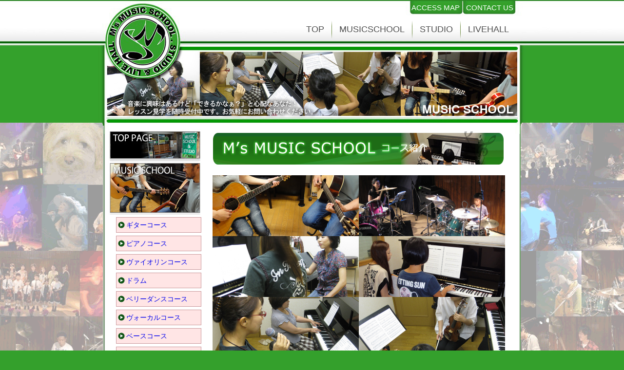

--- FILE ---
content_type: text/html; charset=UTF-8
request_url: https://ms-music.jp/msmusic-school
body_size: 14259
content:
<!DOCTYPE html PUBLIC "-//W3C//DTD XHTML 1.0 Transitional//EN" "https://www.w3.org/TR/xhtml1/DTD/xhtml1-transitional.dtd">
<html xmlns="https://www.w3.org/1999/xhtml" lang="ja">
<head profile="https://gmpg.org/xfn/11">
<!-- Global site tag (gtag.js) - Google Analytics -->
<script async src="https://www.googletagmanager.com/gtag/js?id=G-YY5N8CQB36"></script>
<script>
  window.dataLayer = window.dataLayer || [];
  function gtag(){dataLayer.push(arguments);}
  gtag('js', new Date());

  gtag('config', 'G-YY5N8CQB36');
	gtag('config', 'UA-41841198-1');　//旧
</script>
	

<meta name="robots" content="index, follow" />
<meta name="keywords" content="M'Smusic,岐阜,音楽教室,スタジオ,レンタルスタジオ,ライブホール,ギター,ベース,ピアノ,ヴァイオリン,ドラム,ヴォーカル" />
<meta name="author" content="Welcome to M's MUSIC SCHOOL.STUDIO&LIVE HALL HOMEPAGE" />
<meta name="description" content="Welcome to M's MUSIC SCHOOL.STUDIO&LIVE HALL HOMEPAGE 岐阜市鹿島町にある、ミュージックスクール・音楽スタジオ・ライブホールです。旧マツナミミュージックスクール。初心者からプロまで丁寧に教えます。スタジオは広々と充実の機材。ライブホールも必見！ブッキングライブ随時開催。" />
<meta http-equiv="Content-Type" content="text/html; charset=UTF-8" />
<title>MUSICSCHOOL | Welcome to M&#039;s MUSIC SCHOOL.STUDIO&amp;LIVE HALL HOMEPAGE</title>
<link rel="stylesheet" href="https://ms-music.jp/wp-content/themes/msm/style.css" type="text/css" media="all" />
<!--[if IE 6]><link rel="stylesheet" href="https://ms-music.jp/wp-content/themes/msm/style.ie6.css" type="text/css" media="all" /><![endif]-->
<!--[if IE 7]><link rel="stylesheet" href="https://ms-music.jp/wp-content/themes/msm/style.ie7.css" type="text/css" media="all" /><![endif]-->
<link rel="pingback" href="https://ms-music.jp/xmlrpc.php" />
<meta name='robots' content='max-image-preview:large' />
		<!-- This site uses the Google Analytics by MonsterInsights plugin v9.11.1 - Using Analytics tracking - https://www.monsterinsights.com/ -->
							<script src="//www.googletagmanager.com/gtag/js?id=G-YY5N8CQB36"  data-cfasync="false" data-wpfc-render="false" type="text/javascript" async></script>
			<script data-cfasync="false" data-wpfc-render="false" type="text/javascript">
				var mi_version = '9.11.1';
				var mi_track_user = true;
				var mi_no_track_reason = '';
								var MonsterInsightsDefaultLocations = {"page_location":"https:\/\/ms-music.jp\/msmusic-school\/"};
								if ( typeof MonsterInsightsPrivacyGuardFilter === 'function' ) {
					var MonsterInsightsLocations = (typeof MonsterInsightsExcludeQuery === 'object') ? MonsterInsightsPrivacyGuardFilter( MonsterInsightsExcludeQuery ) : MonsterInsightsPrivacyGuardFilter( MonsterInsightsDefaultLocations );
				} else {
					var MonsterInsightsLocations = (typeof MonsterInsightsExcludeQuery === 'object') ? MonsterInsightsExcludeQuery : MonsterInsightsDefaultLocations;
				}

								var disableStrs = [
										'ga-disable-G-YY5N8CQB36',
									];

				/* Function to detect opted out users */
				function __gtagTrackerIsOptedOut() {
					for (var index = 0; index < disableStrs.length; index++) {
						if (document.cookie.indexOf(disableStrs[index] + '=true') > -1) {
							return true;
						}
					}

					return false;
				}

				/* Disable tracking if the opt-out cookie exists. */
				if (__gtagTrackerIsOptedOut()) {
					for (var index = 0; index < disableStrs.length; index++) {
						window[disableStrs[index]] = true;
					}
				}

				/* Opt-out function */
				function __gtagTrackerOptout() {
					for (var index = 0; index < disableStrs.length; index++) {
						document.cookie = disableStrs[index] + '=true; expires=Thu, 31 Dec 2099 23:59:59 UTC; path=/';
						window[disableStrs[index]] = true;
					}
				}

				if ('undefined' === typeof gaOptout) {
					function gaOptout() {
						__gtagTrackerOptout();
					}
				}
								window.dataLayer = window.dataLayer || [];

				window.MonsterInsightsDualTracker = {
					helpers: {},
					trackers: {},
				};
				if (mi_track_user) {
					function __gtagDataLayer() {
						dataLayer.push(arguments);
					}

					function __gtagTracker(type, name, parameters) {
						if (!parameters) {
							parameters = {};
						}

						if (parameters.send_to) {
							__gtagDataLayer.apply(null, arguments);
							return;
						}

						if (type === 'event') {
														parameters.send_to = monsterinsights_frontend.v4_id;
							var hookName = name;
							if (typeof parameters['event_category'] !== 'undefined') {
								hookName = parameters['event_category'] + ':' + name;
							}

							if (typeof MonsterInsightsDualTracker.trackers[hookName] !== 'undefined') {
								MonsterInsightsDualTracker.trackers[hookName](parameters);
							} else {
								__gtagDataLayer('event', name, parameters);
							}
							
						} else {
							__gtagDataLayer.apply(null, arguments);
						}
					}

					__gtagTracker('js', new Date());
					__gtagTracker('set', {
						'developer_id.dZGIzZG': true,
											});
					if ( MonsterInsightsLocations.page_location ) {
						__gtagTracker('set', MonsterInsightsLocations);
					}
										__gtagTracker('config', 'G-YY5N8CQB36', {"forceSSL":"true","link_attribution":"true"} );
										window.gtag = __gtagTracker;										(function () {
						/* https://developers.google.com/analytics/devguides/collection/analyticsjs/ */
						/* ga and __gaTracker compatibility shim. */
						var noopfn = function () {
							return null;
						};
						var newtracker = function () {
							return new Tracker();
						};
						var Tracker = function () {
							return null;
						};
						var p = Tracker.prototype;
						p.get = noopfn;
						p.set = noopfn;
						p.send = function () {
							var args = Array.prototype.slice.call(arguments);
							args.unshift('send');
							__gaTracker.apply(null, args);
						};
						var __gaTracker = function () {
							var len = arguments.length;
							if (len === 0) {
								return;
							}
							var f = arguments[len - 1];
							if (typeof f !== 'object' || f === null || typeof f.hitCallback !== 'function') {
								if ('send' === arguments[0]) {
									var hitConverted, hitObject = false, action;
									if ('event' === arguments[1]) {
										if ('undefined' !== typeof arguments[3]) {
											hitObject = {
												'eventAction': arguments[3],
												'eventCategory': arguments[2],
												'eventLabel': arguments[4],
												'value': arguments[5] ? arguments[5] : 1,
											}
										}
									}
									if ('pageview' === arguments[1]) {
										if ('undefined' !== typeof arguments[2]) {
											hitObject = {
												'eventAction': 'page_view',
												'page_path': arguments[2],
											}
										}
									}
									if (typeof arguments[2] === 'object') {
										hitObject = arguments[2];
									}
									if (typeof arguments[5] === 'object') {
										Object.assign(hitObject, arguments[5]);
									}
									if ('undefined' !== typeof arguments[1].hitType) {
										hitObject = arguments[1];
										if ('pageview' === hitObject.hitType) {
											hitObject.eventAction = 'page_view';
										}
									}
									if (hitObject) {
										action = 'timing' === arguments[1].hitType ? 'timing_complete' : hitObject.eventAction;
										hitConverted = mapArgs(hitObject);
										__gtagTracker('event', action, hitConverted);
									}
								}
								return;
							}

							function mapArgs(args) {
								var arg, hit = {};
								var gaMap = {
									'eventCategory': 'event_category',
									'eventAction': 'event_action',
									'eventLabel': 'event_label',
									'eventValue': 'event_value',
									'nonInteraction': 'non_interaction',
									'timingCategory': 'event_category',
									'timingVar': 'name',
									'timingValue': 'value',
									'timingLabel': 'event_label',
									'page': 'page_path',
									'location': 'page_location',
									'title': 'page_title',
									'referrer' : 'page_referrer',
								};
								for (arg in args) {
																		if (!(!args.hasOwnProperty(arg) || !gaMap.hasOwnProperty(arg))) {
										hit[gaMap[arg]] = args[arg];
									} else {
										hit[arg] = args[arg];
									}
								}
								return hit;
							}

							try {
								f.hitCallback();
							} catch (ex) {
							}
						};
						__gaTracker.create = newtracker;
						__gaTracker.getByName = newtracker;
						__gaTracker.getAll = function () {
							return [];
						};
						__gaTracker.remove = noopfn;
						__gaTracker.loaded = true;
						window['__gaTracker'] = __gaTracker;
					})();
									} else {
										console.log("");
					(function () {
						function __gtagTracker() {
							return null;
						}

						window['__gtagTracker'] = __gtagTracker;
						window['gtag'] = __gtagTracker;
					})();
									}
			</script>
							<!-- / Google Analytics by MonsterInsights -->
		<script type="text/javascript">
window._wpemojiSettings = {"baseUrl":"https:\/\/s.w.org\/images\/core\/emoji\/14.0.0\/72x72\/","ext":".png","svgUrl":"https:\/\/s.w.org\/images\/core\/emoji\/14.0.0\/svg\/","svgExt":".svg","source":{"concatemoji":"https:\/\/ms-music.jp\/wp-includes\/js\/wp-emoji-release.min.js?ver=66360d14e79b0fe2e5d0698982d2faea"}};
/*! This file is auto-generated */
!function(i,n){var o,s,e;function c(e){try{var t={supportTests:e,timestamp:(new Date).valueOf()};sessionStorage.setItem(o,JSON.stringify(t))}catch(e){}}function p(e,t,n){e.clearRect(0,0,e.canvas.width,e.canvas.height),e.fillText(t,0,0);var t=new Uint32Array(e.getImageData(0,0,e.canvas.width,e.canvas.height).data),r=(e.clearRect(0,0,e.canvas.width,e.canvas.height),e.fillText(n,0,0),new Uint32Array(e.getImageData(0,0,e.canvas.width,e.canvas.height).data));return t.every(function(e,t){return e===r[t]})}function u(e,t,n){switch(t){case"flag":return n(e,"\ud83c\udff3\ufe0f\u200d\u26a7\ufe0f","\ud83c\udff3\ufe0f\u200b\u26a7\ufe0f")?!1:!n(e,"\ud83c\uddfa\ud83c\uddf3","\ud83c\uddfa\u200b\ud83c\uddf3")&&!n(e,"\ud83c\udff4\udb40\udc67\udb40\udc62\udb40\udc65\udb40\udc6e\udb40\udc67\udb40\udc7f","\ud83c\udff4\u200b\udb40\udc67\u200b\udb40\udc62\u200b\udb40\udc65\u200b\udb40\udc6e\u200b\udb40\udc67\u200b\udb40\udc7f");case"emoji":return!n(e,"\ud83e\udef1\ud83c\udffb\u200d\ud83e\udef2\ud83c\udfff","\ud83e\udef1\ud83c\udffb\u200b\ud83e\udef2\ud83c\udfff")}return!1}function f(e,t,n){var r="undefined"!=typeof WorkerGlobalScope&&self instanceof WorkerGlobalScope?new OffscreenCanvas(300,150):i.createElement("canvas"),a=r.getContext("2d",{willReadFrequently:!0}),o=(a.textBaseline="top",a.font="600 32px Arial",{});return e.forEach(function(e){o[e]=t(a,e,n)}),o}function t(e){var t=i.createElement("script");t.src=e,t.defer=!0,i.head.appendChild(t)}"undefined"!=typeof Promise&&(o="wpEmojiSettingsSupports",s=["flag","emoji"],n.supports={everything:!0,everythingExceptFlag:!0},e=new Promise(function(e){i.addEventListener("DOMContentLoaded",e,{once:!0})}),new Promise(function(t){var n=function(){try{var e=JSON.parse(sessionStorage.getItem(o));if("object"==typeof e&&"number"==typeof e.timestamp&&(new Date).valueOf()<e.timestamp+604800&&"object"==typeof e.supportTests)return e.supportTests}catch(e){}return null}();if(!n){if("undefined"!=typeof Worker&&"undefined"!=typeof OffscreenCanvas&&"undefined"!=typeof URL&&URL.createObjectURL&&"undefined"!=typeof Blob)try{var e="postMessage("+f.toString()+"("+[JSON.stringify(s),u.toString(),p.toString()].join(",")+"));",r=new Blob([e],{type:"text/javascript"}),a=new Worker(URL.createObjectURL(r),{name:"wpTestEmojiSupports"});return void(a.onmessage=function(e){c(n=e.data),a.terminate(),t(n)})}catch(e){}c(n=f(s,u,p))}t(n)}).then(function(e){for(var t in e)n.supports[t]=e[t],n.supports.everything=n.supports.everything&&n.supports[t],"flag"!==t&&(n.supports.everythingExceptFlag=n.supports.everythingExceptFlag&&n.supports[t]);n.supports.everythingExceptFlag=n.supports.everythingExceptFlag&&!n.supports.flag,n.DOMReady=!1,n.readyCallback=function(){n.DOMReady=!0}}).then(function(){return e}).then(function(){var e;n.supports.everything||(n.readyCallback(),(e=n.source||{}).concatemoji?t(e.concatemoji):e.wpemoji&&e.twemoji&&(t(e.twemoji),t(e.wpemoji)))}))}((window,document),window._wpemojiSettings);
</script>
<style type="text/css">
img.wp-smiley,
img.emoji {
	display: inline !important;
	border: none !important;
	box-shadow: none !important;
	height: 1em !important;
	width: 1em !important;
	margin: 0 0.07em !important;
	vertical-align: -0.1em !important;
	background: none !important;
	padding: 0 !important;
}
</style>
	<link rel='stylesheet' id='wp-block-library-css' href='https://ms-music.jp/wp-includes/css/dist/block-library/style.min.css?ver=66360d14e79b0fe2e5d0698982d2faea' type='text/css' media='all' />
<style id='classic-theme-styles-inline-css' type='text/css'>
/*! This file is auto-generated */
.wp-block-button__link{color:#fff;background-color:#32373c;border-radius:9999px;box-shadow:none;text-decoration:none;padding:calc(.667em + 2px) calc(1.333em + 2px);font-size:1.125em}.wp-block-file__button{background:#32373c;color:#fff;text-decoration:none}
</style>
<style id='global-styles-inline-css' type='text/css'>
body{--wp--preset--color--black: #000000;--wp--preset--color--cyan-bluish-gray: #abb8c3;--wp--preset--color--white: #ffffff;--wp--preset--color--pale-pink: #f78da7;--wp--preset--color--vivid-red: #cf2e2e;--wp--preset--color--luminous-vivid-orange: #ff6900;--wp--preset--color--luminous-vivid-amber: #fcb900;--wp--preset--color--light-green-cyan: #7bdcb5;--wp--preset--color--vivid-green-cyan: #00d084;--wp--preset--color--pale-cyan-blue: #8ed1fc;--wp--preset--color--vivid-cyan-blue: #0693e3;--wp--preset--color--vivid-purple: #9b51e0;--wp--preset--gradient--vivid-cyan-blue-to-vivid-purple: linear-gradient(135deg,rgba(6,147,227,1) 0%,rgb(155,81,224) 100%);--wp--preset--gradient--light-green-cyan-to-vivid-green-cyan: linear-gradient(135deg,rgb(122,220,180) 0%,rgb(0,208,130) 100%);--wp--preset--gradient--luminous-vivid-amber-to-luminous-vivid-orange: linear-gradient(135deg,rgba(252,185,0,1) 0%,rgba(255,105,0,1) 100%);--wp--preset--gradient--luminous-vivid-orange-to-vivid-red: linear-gradient(135deg,rgba(255,105,0,1) 0%,rgb(207,46,46) 100%);--wp--preset--gradient--very-light-gray-to-cyan-bluish-gray: linear-gradient(135deg,rgb(238,238,238) 0%,rgb(169,184,195) 100%);--wp--preset--gradient--cool-to-warm-spectrum: linear-gradient(135deg,rgb(74,234,220) 0%,rgb(151,120,209) 20%,rgb(207,42,186) 40%,rgb(238,44,130) 60%,rgb(251,105,98) 80%,rgb(254,248,76) 100%);--wp--preset--gradient--blush-light-purple: linear-gradient(135deg,rgb(255,206,236) 0%,rgb(152,150,240) 100%);--wp--preset--gradient--blush-bordeaux: linear-gradient(135deg,rgb(254,205,165) 0%,rgb(254,45,45) 50%,rgb(107,0,62) 100%);--wp--preset--gradient--luminous-dusk: linear-gradient(135deg,rgb(255,203,112) 0%,rgb(199,81,192) 50%,rgb(65,88,208) 100%);--wp--preset--gradient--pale-ocean: linear-gradient(135deg,rgb(255,245,203) 0%,rgb(182,227,212) 50%,rgb(51,167,181) 100%);--wp--preset--gradient--electric-grass: linear-gradient(135deg,rgb(202,248,128) 0%,rgb(113,206,126) 100%);--wp--preset--gradient--midnight: linear-gradient(135deg,rgb(2,3,129) 0%,rgb(40,116,252) 100%);--wp--preset--font-size--small: 13px;--wp--preset--font-size--medium: 20px;--wp--preset--font-size--large: 36px;--wp--preset--font-size--x-large: 42px;--wp--preset--spacing--20: 0.44rem;--wp--preset--spacing--30: 0.67rem;--wp--preset--spacing--40: 1rem;--wp--preset--spacing--50: 1.5rem;--wp--preset--spacing--60: 2.25rem;--wp--preset--spacing--70: 3.38rem;--wp--preset--spacing--80: 5.06rem;--wp--preset--shadow--natural: 6px 6px 9px rgba(0, 0, 0, 0.2);--wp--preset--shadow--deep: 12px 12px 50px rgba(0, 0, 0, 0.4);--wp--preset--shadow--sharp: 6px 6px 0px rgba(0, 0, 0, 0.2);--wp--preset--shadow--outlined: 6px 6px 0px -3px rgba(255, 255, 255, 1), 6px 6px rgba(0, 0, 0, 1);--wp--preset--shadow--crisp: 6px 6px 0px rgba(0, 0, 0, 1);}:where(.is-layout-flex){gap: 0.5em;}:where(.is-layout-grid){gap: 0.5em;}body .is-layout-flow > .alignleft{float: left;margin-inline-start: 0;margin-inline-end: 2em;}body .is-layout-flow > .alignright{float: right;margin-inline-start: 2em;margin-inline-end: 0;}body .is-layout-flow > .aligncenter{margin-left: auto !important;margin-right: auto !important;}body .is-layout-constrained > .alignleft{float: left;margin-inline-start: 0;margin-inline-end: 2em;}body .is-layout-constrained > .alignright{float: right;margin-inline-start: 2em;margin-inline-end: 0;}body .is-layout-constrained > .aligncenter{margin-left: auto !important;margin-right: auto !important;}body .is-layout-constrained > :where(:not(.alignleft):not(.alignright):not(.alignfull)){max-width: var(--wp--style--global--content-size);margin-left: auto !important;margin-right: auto !important;}body .is-layout-constrained > .alignwide{max-width: var(--wp--style--global--wide-size);}body .is-layout-flex{display: flex;}body .is-layout-flex{flex-wrap: wrap;align-items: center;}body .is-layout-flex > *{margin: 0;}body .is-layout-grid{display: grid;}body .is-layout-grid > *{margin: 0;}:where(.wp-block-columns.is-layout-flex){gap: 2em;}:where(.wp-block-columns.is-layout-grid){gap: 2em;}:where(.wp-block-post-template.is-layout-flex){gap: 1.25em;}:where(.wp-block-post-template.is-layout-grid){gap: 1.25em;}.has-black-color{color: var(--wp--preset--color--black) !important;}.has-cyan-bluish-gray-color{color: var(--wp--preset--color--cyan-bluish-gray) !important;}.has-white-color{color: var(--wp--preset--color--white) !important;}.has-pale-pink-color{color: var(--wp--preset--color--pale-pink) !important;}.has-vivid-red-color{color: var(--wp--preset--color--vivid-red) !important;}.has-luminous-vivid-orange-color{color: var(--wp--preset--color--luminous-vivid-orange) !important;}.has-luminous-vivid-amber-color{color: var(--wp--preset--color--luminous-vivid-amber) !important;}.has-light-green-cyan-color{color: var(--wp--preset--color--light-green-cyan) !important;}.has-vivid-green-cyan-color{color: var(--wp--preset--color--vivid-green-cyan) !important;}.has-pale-cyan-blue-color{color: var(--wp--preset--color--pale-cyan-blue) !important;}.has-vivid-cyan-blue-color{color: var(--wp--preset--color--vivid-cyan-blue) !important;}.has-vivid-purple-color{color: var(--wp--preset--color--vivid-purple) !important;}.has-black-background-color{background-color: var(--wp--preset--color--black) !important;}.has-cyan-bluish-gray-background-color{background-color: var(--wp--preset--color--cyan-bluish-gray) !important;}.has-white-background-color{background-color: var(--wp--preset--color--white) !important;}.has-pale-pink-background-color{background-color: var(--wp--preset--color--pale-pink) !important;}.has-vivid-red-background-color{background-color: var(--wp--preset--color--vivid-red) !important;}.has-luminous-vivid-orange-background-color{background-color: var(--wp--preset--color--luminous-vivid-orange) !important;}.has-luminous-vivid-amber-background-color{background-color: var(--wp--preset--color--luminous-vivid-amber) !important;}.has-light-green-cyan-background-color{background-color: var(--wp--preset--color--light-green-cyan) !important;}.has-vivid-green-cyan-background-color{background-color: var(--wp--preset--color--vivid-green-cyan) !important;}.has-pale-cyan-blue-background-color{background-color: var(--wp--preset--color--pale-cyan-blue) !important;}.has-vivid-cyan-blue-background-color{background-color: var(--wp--preset--color--vivid-cyan-blue) !important;}.has-vivid-purple-background-color{background-color: var(--wp--preset--color--vivid-purple) !important;}.has-black-border-color{border-color: var(--wp--preset--color--black) !important;}.has-cyan-bluish-gray-border-color{border-color: var(--wp--preset--color--cyan-bluish-gray) !important;}.has-white-border-color{border-color: var(--wp--preset--color--white) !important;}.has-pale-pink-border-color{border-color: var(--wp--preset--color--pale-pink) !important;}.has-vivid-red-border-color{border-color: var(--wp--preset--color--vivid-red) !important;}.has-luminous-vivid-orange-border-color{border-color: var(--wp--preset--color--luminous-vivid-orange) !important;}.has-luminous-vivid-amber-border-color{border-color: var(--wp--preset--color--luminous-vivid-amber) !important;}.has-light-green-cyan-border-color{border-color: var(--wp--preset--color--light-green-cyan) !important;}.has-vivid-green-cyan-border-color{border-color: var(--wp--preset--color--vivid-green-cyan) !important;}.has-pale-cyan-blue-border-color{border-color: var(--wp--preset--color--pale-cyan-blue) !important;}.has-vivid-cyan-blue-border-color{border-color: var(--wp--preset--color--vivid-cyan-blue) !important;}.has-vivid-purple-border-color{border-color: var(--wp--preset--color--vivid-purple) !important;}.has-vivid-cyan-blue-to-vivid-purple-gradient-background{background: var(--wp--preset--gradient--vivid-cyan-blue-to-vivid-purple) !important;}.has-light-green-cyan-to-vivid-green-cyan-gradient-background{background: var(--wp--preset--gradient--light-green-cyan-to-vivid-green-cyan) !important;}.has-luminous-vivid-amber-to-luminous-vivid-orange-gradient-background{background: var(--wp--preset--gradient--luminous-vivid-amber-to-luminous-vivid-orange) !important;}.has-luminous-vivid-orange-to-vivid-red-gradient-background{background: var(--wp--preset--gradient--luminous-vivid-orange-to-vivid-red) !important;}.has-very-light-gray-to-cyan-bluish-gray-gradient-background{background: var(--wp--preset--gradient--very-light-gray-to-cyan-bluish-gray) !important;}.has-cool-to-warm-spectrum-gradient-background{background: var(--wp--preset--gradient--cool-to-warm-spectrum) !important;}.has-blush-light-purple-gradient-background{background: var(--wp--preset--gradient--blush-light-purple) !important;}.has-blush-bordeaux-gradient-background{background: var(--wp--preset--gradient--blush-bordeaux) !important;}.has-luminous-dusk-gradient-background{background: var(--wp--preset--gradient--luminous-dusk) !important;}.has-pale-ocean-gradient-background{background: var(--wp--preset--gradient--pale-ocean) !important;}.has-electric-grass-gradient-background{background: var(--wp--preset--gradient--electric-grass) !important;}.has-midnight-gradient-background{background: var(--wp--preset--gradient--midnight) !important;}.has-small-font-size{font-size: var(--wp--preset--font-size--small) !important;}.has-medium-font-size{font-size: var(--wp--preset--font-size--medium) !important;}.has-large-font-size{font-size: var(--wp--preset--font-size--large) !important;}.has-x-large-font-size{font-size: var(--wp--preset--font-size--x-large) !important;}
.wp-block-navigation a:where(:not(.wp-element-button)){color: inherit;}
:where(.wp-block-post-template.is-layout-flex){gap: 1.25em;}:where(.wp-block-post-template.is-layout-grid){gap: 1.25em;}
:where(.wp-block-columns.is-layout-flex){gap: 2em;}:where(.wp-block-columns.is-layout-grid){gap: 2em;}
.wp-block-pullquote{font-size: 1.5em;line-height: 1.6;}
</style>
<link rel='stylesheet' id='contact-form-7-css' href='https://ms-music.jp/wp-content/plugins/contact-form-7/includes/css/styles.css?ver=5.9.8' type='text/css' media='all' />
<link rel='stylesheet' id='dashicons-css' href='https://ms-music.jp/wp-includes/css/dashicons.min.css?ver=66360d14e79b0fe2e5d0698982d2faea' type='text/css' media='all' />
<link rel='stylesheet' id='my-calendar-reset-css' href='https://ms-music.jp/wp-content/plugins/my-calendar/css/reset.css?ver=3.5.21' type='text/css' media='all' />
<link rel='stylesheet' id='my-calendar-style-css' href='https://ms-music.jp/wp-content/plugins/my-calendar/styles/my-calendar.css?ver=3.5.21-my-calendar-css' type='text/css' media='all' />
<style id='my-calendar-style-inline-css' type='text/css'>

/* Styles by My Calendar - Joe Dolson https://www.joedolson.com/ */

.mc-main, .mc-event, .my-calendar-modal, .my-calendar-modal-overlay {--primary-dark: #313233; --primary-light: #fff; --secondary-light: #fff; --secondary-dark: #000; --highlight-dark: #666; --highlight-light: #efefef; --close-button: #b32d2e; --search-highlight-bg: #f5e6ab; --navbar-background: transparent; --nav-button-bg: #fff; --nav-button-color: #313233; --nav-button-border: #313233; --nav-input-border: #313233; --nav-input-background: #fff; --nav-input-color: #313233; --grid-cell-border: #0000001f; --grid-header-border: #313233; --grid-header-color: #313233; --grid-header-bg: transparent; --grid-cell-background: transparent; --current-day-border: #313233; --current-day-color: #313233; --current-day-bg: transparent; --date-has-events-bg: #313233; --date-has-events-color: #f6f7f7; --calendar-heading: clamp( 1.125rem, 24px, 2.5rem ); --event-title: clamp( 1.25rem, 24px, 2.5rem ); --grid-date: 16px; --grid-date-heading: clamp( .75rem, 16px, 1.5rem ); --modal-title: 1.5rem; --navigation-controls: clamp( .75rem, 16px, 1.5rem ); --card-heading: 1.125rem; --list-date: 1.25rem; --author-card: clamp( .75rem, 14px, 1.5rem); --single-event-title: clamp( 1.25rem, 24px, 2.5rem ); --mini-time-text: clamp( .75rem, 14px 1.25rem ); --list-event-date: 1.25rem; --list-event-title: 1.2rem; }
</style>
<script type='text/javascript' src='https://ms-music.jp/wp-includes/js/jquery/jquery.min.js?ver=3.7.0' id='jquery-core-js'></script>
<script type='text/javascript' src='https://ms-music.jp/wp-includes/js/jquery/jquery-migrate.min.js?ver=3.4.1' id='jquery-migrate-js'></script>
<script type='text/javascript' src='https://ms-music.jp/wp-content/plugins/google-analytics-for-wordpress/assets/js/frontend-gtag.min.js?ver=9.11.1' id='monsterinsights-frontend-script-js' async data-wp-strategy='async'></script>
<script data-cfasync="false" data-wpfc-render="false" type="text/javascript" id='monsterinsights-frontend-script-js-extra'>/* <![CDATA[ */
var monsterinsights_frontend = {"js_events_tracking":"true","download_extensions":"doc,pdf,ppt,zip,xls,docx,pptx,xlsx","inbound_paths":"[{\"path\":\"\\\/go\\\/\",\"label\":\"affiliate\"},{\"path\":\"\\\/recommend\\\/\",\"label\":\"affiliate\"}]","home_url":"https:\/\/ms-music.jp","hash_tracking":"false","v4_id":"G-YY5N8CQB36"};/* ]]> */
</script>
<link rel="canonical" href="https://ms-music.jp/msmusic-school" />
<style>
.grecaptcha-badge { visibility: hidden; } .recaptcha_text-center{width:90%; margin:0 auto;text-align:center;}.recaptcha_text-left{}
</style>



	<!-- Added by EventCalendar plugin. Version 3.1.4 -->

	<script type='text/javascript' src='https://ms-music.jp/wp-content/plugins/event-calendar-3-for-php-53/xmlhttprequest.js'></script>

	<script type='text/javascript' src='https://ms-music.jp/wp-content/plugins/event-calendar-3-for-php-53/ec3.js'></script>

	<script type='text/javascript'><!--

	ec3.start_of_week=1;

	ec3.month_of_year=new Array('1月','2月','3月','4月','5月','6月','7月','8月','9月','10月','11月','12月');

	ec3.month_abbrev=new Array('1月','2月','3月','4月','5月','6月','7月','8月','9月','10月','11月','12月');

	ec3.myfiles='https://ms-music.jp/wp-content/plugins/event-calendar-3-for-php-53';

	ec3.home='https://ms-music.jp';

	ec3.hide_logo=1;

	ec3.viewpostsfor="View posts for %1$s %2$s";

	// --></script>




<style type='text/css' media='screen'>

@import url(https://ms-music.jp/wp-content/plugins/event-calendar-3-for-php-53/ec3.css);

.ec3_ec {

 background-image:url(https://ms-music.jp/wp-content/plugins/event-calendar-3-for-php-53/ec.png) !IMPORTANT;

 background-image:none;

 filter:progid:DXImageTransform.Microsoft.AlphaImageLoader(src='https://ms-music.jp/wp-content/plugins/event-calendar-3-for-php-53/ec.png');

}


#ec3_shadow0 {

 background-image:url(https://ms-music.jp/wp-content/plugins/event-calendar-3-for-php-53/shadow0.png) !IMPORTANT;

 background-image:none;

}

#ec3_shadow0 div {

 filter:progid:DXImageTransform.Microsoft.AlphaImageLoader(src='https://ms-music.jp/wp-content/plugins/event-calendar-3-for-php-53/shadow0.png',sizingMethod='scale');

}

#ec3_shadow1 {

 background-image:url(https://ms-music.jp/wp-content/plugins/event-calendar-3-for-php-53/shadow1.png) !IMPORTANT;

 background-image:none;

 filter:progid:DXImageTransform.Microsoft.AlphaImageLoader(src='https://ms-music.jp/wp-content/plugins/event-calendar-3-for-php-53/shadow1.png',sizingMethod='crop');

}

#ec3_shadow2 {

 background-image:url(https://ms-music.jp/wp-content/plugins/event-calendar-3-for-php-53/shadow2.png) !IMPORTANT;

 background-image:none;

}

#ec3_shadow2 div {

 filter:progid:DXImageTransform.Microsoft.AlphaImageLoader(src='https://ms-music.jp/wp-content/plugins/event-calendar-3-for-php-53/shadow2.png',sizingMethod='scale');

}


</style>



<link rel="shortcut icon" href="https://ms-music.jp/wp-content/themes/msm/favicon.ico" />
		<meta name="generator" content="Elementor 3.17.2; features: e_dom_optimization, e_optimized_assets_loading, e_optimized_css_loading, additional_custom_breakpoints, block_editor_assets_optimize, e_image_loading_optimization; settings: css_print_method-external, google_font-enabled, font_display-swap">
<link rel="icon" href="https://ms-music.jp/wp-content/uploads/2020/11/cropped-msmark_footer-32x32.png" sizes="32x32" />
<link rel="icon" href="https://ms-music.jp/wp-content/uploads/2020/11/cropped-msmark_footer-192x192.png" sizes="192x192" />
<link rel="apple-touch-icon" href="https://ms-music.jp/wp-content/uploads/2020/11/cropped-msmark_footer-180x180.png" />
<meta name="msapplication-TileImage" content="https://ms-music.jp/wp-content/uploads/2020/11/cropped-msmark_footer-270x270.png" />
		<style type="text/css" id="wp-custom-css">
			.home h1.navbar-brand.siteHeader_logo{
text-indent: 100%;
    white-space: nowrap;
    overflow: hidden;
}		</style>
		<style id="wpforms-css-vars-root">
				:root {
					--wpforms-field-border-radius: 3px;
--wpforms-field-background-color: #ffffff;
--wpforms-field-border-color: rgba( 0, 0, 0, 0.25 );
--wpforms-field-text-color: rgba( 0, 0, 0, 0.7 );
--wpforms-label-color: rgba( 0, 0, 0, 0.85 );
--wpforms-label-sublabel-color: rgba( 0, 0, 0, 0.55 );
--wpforms-label-error-color: #d63637;
--wpforms-button-border-radius: 3px;
--wpforms-button-background-color: #066aab;
--wpforms-button-text-color: #ffffff;
--wpforms-field-size-input-height: 43px;
--wpforms-field-size-input-spacing: 15px;
--wpforms-field-size-font-size: 16px;
--wpforms-field-size-line-height: 19px;
--wpforms-field-size-padding-h: 14px;
--wpforms-field-size-checkbox-size: 16px;
--wpforms-field-size-sublabel-spacing: 5px;
--wpforms-field-size-icon-size: 1;
--wpforms-label-size-font-size: 16px;
--wpforms-label-size-line-height: 19px;
--wpforms-label-size-sublabel-font-size: 14px;
--wpforms-label-size-sublabel-line-height: 17px;
--wpforms-button-size-font-size: 17px;
--wpforms-button-size-height: 41px;
--wpforms-button-size-padding-h: 15px;
--wpforms-button-size-margin-top: 10px;

				}
			</style><script type="text/javascript" src="https://ms-music.jp/wp-content/themes/msm/script.js"></script>
</head>
<body data-rsssl=1 class="page-template-default page page-id-6 page-parent elementor-default elementor-kit-8153">
<div id="ms-page-background-glare-wrapper">
    <div id="ms-page-background-glare"></div>
</div>
<div id="ms-main">
    <div class="cleared reset-box"></div>
    <!-- 右上メニュー用 -->
    <div>
	<div class="menu_righttop" >
<a href="/access" class="menu_access">ACCESS MAP</a>
<a href="/contact" class="menu_contact">CONTACT US</a>
</div>
    </div>
    <div class="ms-bar ms-nav">
        <div class="ms-nav-outer">
        <div class="ms-nav-wrapper">
        <div class="ms-nav-inner">
	
    	
<ul class="ms-hmenu menu-6">
	<li class="menu-item-6290"><a title="TOP" href="https://ms-music.jp/">TOP</a>
	</li>
	<li class="menu-item-5973 active"><a title="MUSICSCHOOL" href="https://ms-music.jp/msmusic-school" class="active">MUSICSCHOOL</a>
	<ul class="active">
		<li class="menu-item-5974"><a title="ギターコース" href="https://ms-music.jp/msmusic-school/guitar">ギターコース</a>
		</li>
		<li class="menu-item-5975"><a title="ピアノコース" href="https://ms-music.jp/msmusic-school/piano">ピアノコース</a>
		</li>
		<li class="menu-item-5976"><a title="ヴァイオリンコース" href="https://ms-music.jp/msmusic-school/violin">ヴァイオリンコース</a>
		</li>
		<li class="menu-item-5977"><a title="ドラムコース" href="https://ms-music.jp/msmusic-school/drum">ドラムコース</a>
		</li>
		<li class="menu-item-7169"><a title="ベリーダンスコース" href="https://ms-music.jp/msmusic-school/belly-dance">ベリーダンスコース</a>
		</li>
		<li class="menu-item-5979"><a title="ボーカルコース" href="https://ms-music.jp/msmusic-school/vocal">ボーカルコース</a>
		</li>
		<li class="menu-item-5980"><a title="ベースコース" href="https://ms-music.jp/msmusic-school/bass">ベースコース</a>
		</li>
		<li class="menu-item-5981"><a title="講師紹介" href="https://ms-music.jp/msmusic-school/instractor">講師紹介</a>
		<ul>
			<li class="menu-item-5982"><a title="松波講師の持ち物紹介" href="https://ms-music.jp/msmusic-school/instractor/mochimono">松波講師の持ち物紹介</a>
			</li>
		</ul>
		</li>
		<li class="menu-item-5983"><a title="レッスン予定" href="https://ms-music.jp/msmusic-school/lesson">レッスン予定</a>
		</li>
		<li class="menu-item-5984"><a title="2023.2024年　各コース発表会" href="https://ms-music.jp/msmusic-school/happyoukai">2023.2024年　各コース発表会</a>
		</li>
	</ul>
	</li>
	<li class="menu-item-5985"><a title="STUDIO" href="https://ms-music.jp/studio">STUDIO</a>
	<ul>
		<li class="menu-item-6291"><a title="スタジオ詳細" href="https://ms-music.jp/studio">スタジオ詳細</a>
		</li>
		<li class="menu-item-5986"><a title="スタジオ学割" href="https://ms-music.jp/studio/studiogakuwari">スタジオ学割</a>
		</li>
		<li class="menu-item-6292"><a title="スタジオ予約状況一覧" href="https://ms-music.jp/cgi/yoyaku.cgi?mode=show&amp;disptype=1">スタジオ予約状況一覧</a>
		</li>
	</ul>
	</li>
	<li class="menu-item-5987"><a title="LIVEHALL" href="https://ms-music.jp/mslivehall">LIVEHALL</a>
	<ul>
		<li class="menu-item-5988"><a title="ホール時間・料金" href="https://ms-music.jp/mslivehall/payment">ホール時間・料金</a>
		</li>
		<li class="menu-item-5989"><a title="ホール概要" href="https://ms-music.jp/mslivehall/hall_detail">ホール概要</a>
		</li>
	</ul>
	</li>
</ul>
        </div>
        </div>
        </div>
    </div>
    <div class="cleared reset-box"></div>
    <!-- header.php内記述　メイン画像の切り替え -->
    <div class="st-hero" style="width:860px; margin:0 auto;"><img src="/wp-content/themes/msm/images/transparent.png" border="0" />
    </div>
    <div class="ms-box ms-sheet">
        <div class="ms-box-body ms-sheet-body">
<div class="ms-layout-wrapper">
    <div class="ms-content-layout">
        <div class="ms-content-layout-row">
            <div class="ms-layout-cell ms-sidebar1">
              <div>
<a href="https://ms-music.jp/"><img src="https://ms-music.jp/wp-content/themes/msm/images/toppage-btn.jpg" border="0" onMouseOver="this.src='https://ms-music.jp/wp-content/themes/msm/images/toppage-btn2.jpg'"onMouseOut="this.src='https://ms-music.jp/wp-content/themes/msm/images/toppage-btn.jpg'"></a>

<a href="/msmusic-school"><img src="https://ms-music.jp/wp-content/themes/msm/images/school-btn.jpg" border="0" onMouseOver="this.src='https://ms-music.jp/wp-content/themes/msm/images/school-btn2.jpg'"onMouseOut="this.src='https://ms-music.jp/wp-content/themes/msm/images/school-btn.jpg'"></a>



	

	
	
	
	
	
<table id="contents_menu" width="100%" border="0" align="center" cellspacing="0">
<tbody>
<tr><td><a id="cell_pink2" href="/msmusic-school/guitar">ギターコース</a></td></tr>
<tr><td><a id="cell_pink2" href="/msmusic-school/piano">ピアノコース</a></td></tr>
<tr><td><a id="cell_pink2" href="/msmusic-school/violin">ヴァイオリンコース</a></td></tr>
<tr><td><a id="cell_pink2" href="/msmusic-school/drum">ドラム</a></td></tr>
<tr><td><a id="cell_pink2" href="/msmusic-school/belly-dance">ベリーダンスコース</a></td></tr>
<tr><td><a id="cell_pink2" href="/msmusic-school/vocal">ヴォーカルコース</a></td></tr>
<tr><td><a id="cell_pink2" href="/msmusic-school/bass">ベースコース</a></td></tr>
<tr><td><a id="cell_pink2" href="/msmusic-school/instractor">講師紹介</a></td></tr>
<tr><td><a id="cell_pink2" href="/msmusic-school/lesson">レッスン予定</a></td></tr>
<tr><td><a id="cell_pink2" href="/msmusic-school/happyoukai">発表会</a></td></tr>
</tbody>
</table>
		
	
<a href="https://blog.goo.ne.jp/kus0118/" target="_blank"><img src="https://ms-music.jp/wp-content/themes/msm/images/okamiblog1.gif" border="0" onMouseOver="this.src='https://ms-music.jp/wp-content/themes/msm/images/okamiblog2.gif'"onMouseOut="this.src='https://ms-music.jp/wp-content/themes/msm/images/okamiblog1.gif'"></a>

</div>






<div class="st-whatsnew-side">
	<h4>WHAT'S NEW</h4>
	<dl>
	</dl>
	<p class="st-more"><a href="/archives/category/whats-new">&raquo; もっと見る</a></p>
</div>
<p style="margin-top:20px;background:10px 20px url(/wp-content/themes/msm/images/map_icon.png) no-repeat;text-align:right;padding-right:20px;font-size:83%;font-style:italic;">M's MUSIC SCHOOL.STUDIO&<br>LIVE HALL<br><br>岐阜市鹿島町5-11<br>TEL:058-251-3663<br>FAX:058-251-3639<br>MAIL:info@ms-music.jp</p>
<h4 align="center"><a href="https://www.jasrac.or.jp/index.html" target="_blank"><img src="/wp-content/uploads/2012/10/jasrac.gif" width="141" border="0"></a></h4>
              <div class="cleared"></div>
            </div>
            <div class="ms-layout-cell ms-content">
			


			<div class="ms-box ms-post post-6 page type-page status-publish hentry" id="post-6">
	    <div class="ms-box-body ms-post-body">
	            <div class="ms-post-inner ms-article">
	            	                <div class="ms-postcontent">
	                    <!-- article-content -->
	                    <div style="width: 600px;">
<h2><img decoding="async" class="alignnone size-full wp-image-50 aligncenter" title="h2_course" src="https://ms-music.jp/wp-content/uploads/2012/09/h2_course.jpg" alt="" width="600" height="70" /></h2>
<table border="0" cellspacing="0" cellpadding="0">
<tbody>
<tr>
<td><img decoding="async" class="alignnone size-full wp-image-162" title="music-school" src="https://ms-music.jp/wp-content/uploads/2012/10/lesson1.jpg" alt="" width="300" /></td>
<td><img decoding="async" class="alignnone size-full wp-image-162" title="music-school" src="https://ms-music.jp/wp-content/uploads/2012/10/lesson2.jpg" alt="" width="300" /></td>
</tr>
<tr>
<td><img decoding="async" class="alignnone size-full wp-image-162" title="music-school" src="https://ms-music.jp/wp-content/uploads/2012/10/lesson3.jpg" alt="" width="300" /></td>
<td><img decoding="async" class="alignnone size-full wp-image-162" title="music-school" src="https://ms-music.jp/wp-content/uploads/2012/10/lesson4.jpg" alt="" width="300" /></td>
</tr>
<tr>
<td><img decoding="async" class="alignnone size-full wp-image-162" title="music-school" src="https://ms-music.jp/wp-content/uploads/2012/10/lesson5.jpg" alt="" width="300" /></td>
<td><img decoding="async" class="alignnone size-full wp-image-162" title="music-school" src="https://ms-music.jp/wp-content/uploads/2012/10/lesson6.jpg" alt="" width="300" /></td>
</tr>
</tbody>
</table>
<p><span style="color: #009900;">音楽に興味はあるけど「できるかなぁ？」と心配なあなた！<br />レッスン見学（無料）体験レッスン（￥1,000　<span style="font-size: 10pt;">ベリーダンスは￥1,500</span></span><span style="color: #009900;">）を随時受付中です。</span></p>
<p><span style="color: #009900;">お気軽にお問い合わせください。Tel:058(251)3663です。<br />岐阜市内で教室を開いております。お近くにお越しの際は是非ともお立ち寄りください</span></p>
<p style="margin-bottom: 20px;"><a href="https://ms-music.jp/msmusic-school/instractor">＞＞＞　講師の紹介はコチラ</a></p>
<table style="width: 100%;" border="0" cellspacing="0" cellpadding="0">
<tbody>
<tr>
<td style="width: 51%;">
<div class="sectionL linkFull">
<p class="imgL"><img decoding="async" class="aligncenter size-full wp-image-44" style="vertical-align: top;" title="course_01" src="https://ms-music.jp/wp-content/uploads/2012/09/course_01.jpg" alt="" width="150" height="150" /></p>
<div class="textR">
<p class="course_title"><a href="https://ms-music.jp/msmusic-school/guitar">ギター</a></p>
<p class="text">大人の方にも人気のギターは1人で様々なジャンルの曲を演奏できるのが魅力です。</p>
<div id="course_detail"> </div>
</div>
</div>
</td>
<td style="width: 48.8333%;">
<div class="sectionR linkFull">
<p class="imgL"><img decoding="async" class="alignnone size-full wp-image-45" title="course_02" src="https://ms-music.jp/wp-content/uploads/2012/09/course_02.jpg" alt="" width="150" height="150" /></p>
<div class="textR">
<p class="course_title"><a href="https://ms-music.jp/msmusic-school/piano">ピアノ</a></p>
<p class="text">火曜　基本からのレッスンと</p>
<p class="text">金曜ポピュラーコースは</p>
<p class="text">曲を、コード演奏などを取り入れて楽しむ気軽に始めれるコースです。</p>
<div id="course_detail"> </div>
</div>
</div>
</td>
</tr>
<tr>
<td class="color_green" style="width: 51%;">開講日：火・水・木・金</td>
<td class="color_green" style="width: 48.8333%;">開講日：火・金</td>
</tr>
<tr>
<td style="width: 51%;">
<div class="sectionL linkFull">
<p class="imgL"><img loading="lazy" loading="lazy" decoding="async" class="alignnone size-full wp-image-46" title="course_03" src="https://ms-music.jp/wp-content/uploads/2012/09/course_03.jpg" alt="" width="150" height="150" /></p>
<div class="textR">
<p class="course_title"><a href="https://ms-music.jp/msmusic-school/violin">ヴァイオリン</a></p>
<p class="text">温かみのある美しい音色を創り出す楽しみはバイオリンならではのもの です。</p>
<div id="course_detail"> </div>
</div>
</div>
</td>
<td style="width: 48.8333%;">
<div class="sectionR linkFull">
<p class="imgL"><img loading="lazy" loading="lazy" decoding="async" class="alignnone size-full wp-image-47" title="course_04" src="https://ms-music.jp/wp-content/uploads/2012/09/course_04.jpg" alt="" width="150" height="150" /></p>
<div class="textR">
<p class="course_title"><a href="https://ms-music.jp/msmusic-school/drum">ドラム</a></p>
<p class="text">他の楽器にはない爽快感が味わえるのもドラムの魅力。健康維持にもお勧めです。</p>
<div id="course_detail"> </div>
</div>
</div>
</td>
</tr>
<tr>
<td class="color_green" style="width: 51%;">開講日：水・金</td>
<td class="color_green" style="width: 48.8333%;">開講日：火・水・木</td>
</tr>
<tr>
<td style="width: 51%;">
<div class="sectionL linkFull">
<p class="imgL"><img loading="lazy" loading="lazy" decoding="async" class="alignnone size-full wp-image-49" title="course_06" src="https://ms-music.jp/wp-content/uploads/2012/09/course_06.jpg" alt="" width="150" height="150" /></p>
<div class="textR">
<p class="course_title"><a href="https://ms-music.jp/msmusic-school/bass">ベース</a></p>
<p class="text">音楽の要であるベースラインを担当するベースは、バンド演奏にも欠かせない存在です。</p>
<div id="course_detail"> </div>
</div>
</div>
</td>
<td style="width: 48.8333%;">
<div class="sectionR linkFull">
<p class="imgL"><img loading="lazy" loading="lazy" decoding="async" class="alignnone wp-image-7176 size-full" title="course_06" src="https://ms-music.jp/wp-content/uploads/2022/04/course_07.jpg" alt="" width="150" height="150" /></p>
<div class="textR">
<p class="course_title"><a href="https://ms-music.jp/msmusic-school/vocal">ボーカル</a></p>
<p class="text">基礎から応用までをレッスン。初心者の方、経験者の方もご納得頂けるレッスンです。</p>
</div>
</div>
</td>
</tr>
<tr>
<td class="color_green" style="width: 51%;">開講日：土　他要相談</td>
<td class="color_green" style="width: 48.8333%;">開講日：火・水</td>
</tr>
<tr>
<td style="width: 51%;">
<div class="sectionL linkFull">
<p class="imgL"><img loading="lazy" loading="lazy" decoding="async" class="alignnone wp-image-7177 size-full" title="course_06" src="https://ms-music.jp/wp-content/uploads/2022/04/course_08.jpg" alt="" width="150" height="150" /></p>
<div class="textR">
<p class="course_title"><a href="https://ms-music.jp/msmusic-school/belly-dance">ベリーダンス</a></p>
<p class="text">本格派古き良きエジプシャンスタイル！キッズコースもあります。</p>
<div id="course_detail"> </div>
</div>
</div>
</td>
<td style="width: 48.8333%;">
<div class="sectionR linkFull">
<div class="textR">
<p class="text"> </p>
</div>
</div>
</td>
</tr>
<tr>
<td class="color_green" style="width: 51%;">開講日：金　</td>
<td class="color_green" style="width: 48.8333%;"> </td>
</tr>
</tbody>
</table>
</div>

<div class="wp-block-spacer" style="height: 50px;" aria-hidden="true"> </div>



<p style="padding-top: 20px; padding-left: 20px;"><img decoding="async" title="見学" src="https://ms-music.jp/wp-content/themes/msm/images/lesson_btn.jpg" alt="" /></p>
<table border="0" cellspacing="0" cellpadding="0">
<tbody>
<tr>
<td style="padding-right: 20px;"><img loading="lazy" loading="lazy" decoding="async" title="見学" src="https://ms-music.jp/wp-content/uploads/2012/10/school-photo2.gif" alt="" width="266" height="170" /></td>
<td>
<h2>音楽教室をお考えのみなさまへ</h2>
<p>誰でも気軽に音楽を！そんな想いで2002年６月に気軽に始められて長く続けられる教室を目標にM&#8217;s MUSIC SCHOOLをオープンしました。 レッスン内容は、生徒さん（保護者の方）の意向をお伺いしたうえで、プランをたててから進めていきます。</p>
<p>楽器購入の相談にもお応えいたしております（ただし、楽器販売はしておりません）。 とにかく、不安な事や分からない事がありましたら、電話やメールでお問い合わせください。 気軽に音楽を始めましょうよ！</p>
</td>
</tr>
</tbody>
</table>
<p><img decoding="async" title="map" src="https://ms-music.jp/wp-content/uploads/2012/10/school-map.png" alt="" /></p>
	                    <!-- /article-content -->
	                </div>
	                <div class="cleared"></div>
	                	            </div>
			<div class="cleared"></div>
	    </div>
	</div>
	
	
			


              <div class="cleared"></div>
            </div>
        </div>
    </div>
</div>
<div class="cleared"></div>
    <div class="ms-footer">
                <div class="ms-footer-body">
                


                    <a href="https://ms-music.jp/feed" class='ms-rss-tag-icon' title="Welcome to M&#039;s MUSIC SCHOOL.STUDIO&amp;LIVE HALL HOMEPAGE RSS Feed"></a>
                            <div class="ms-footer-text">
                                <p align="right">Copyright© M’sMUSIC SCHOOL.STUDIO&LIVE HALLAll Right Reserved.<br />
<br /></p>

<p align="right" style="float: right;"><br />
M’sMUSIC SCHOOL.STUDIO&LIVEHALL<br />
〒500-8323 岐阜市鹿島町5-11<br />
TEL058-251-3663　FAX058(251)3639<br />
E-MAIL <a href="mailto:info@ms-music.jp">info@ms-music.jp</a><br /></p>                            </div>
<div style="float:right;">
<img src="https://ms-music.jp/wp-content/themes/msm/images/msmark_footer.png" width="120" border="0">
</div>
                    <div class="cleared"></div>
                </div>
            </div>
    		<div class="cleared"></div>
        </div>
    </div>
    <div class="cleared"></div>
    <p class="ms-page-footer"></p>
    <div class="cleared"></div>
</div>
    <div id="wp-footer">
	        <script type='text/javascript' src='https://ms-music.jp/wp-includes/js/dist/vendor/wp-polyfill-inert.min.js?ver=3.1.2' id='wp-polyfill-inert-js'></script>
<script type='text/javascript' src='https://ms-music.jp/wp-includes/js/dist/vendor/regenerator-runtime.min.js?ver=0.13.11' id='regenerator-runtime-js'></script>
<script type='text/javascript' src='https://ms-music.jp/wp-includes/js/dist/vendor/wp-polyfill.min.js?ver=3.15.0' id='wp-polyfill-js'></script>
<script type='text/javascript' src='https://ms-music.jp/wp-includes/js/dist/hooks.min.js?ver=c6aec9a8d4e5a5d543a1' id='wp-hooks-js'></script>
<script type='text/javascript' src='https://ms-music.jp/wp-includes/js/dist/i18n.min.js?ver=7701b0c3857f914212ef' id='wp-i18n-js'></script>
<script id="wp-i18n-js-after" type="text/javascript">
wp.i18n.setLocaleData( { 'text direction\u0004ltr': [ 'ltr' ] } );
</script>
<script type='text/javascript' src='https://ms-music.jp/wp-content/plugins/contact-form-7/includes/swv/js/index.js?ver=5.9.8' id='swv-js'></script>
<script type='text/javascript' id='contact-form-7-js-extra'>
/* <![CDATA[ */
var wpcf7 = {"api":{"root":"https:\/\/ms-music.jp\/wp-json\/","namespace":"contact-form-7\/v1"}};
/* ]]> */
</script>
<script type='text/javascript' id='contact-form-7-js-translations'>
( function( domain, translations ) {
	var localeData = translations.locale_data[ domain ] || translations.locale_data.messages;
	localeData[""].domain = domain;
	wp.i18n.setLocaleData( localeData, domain );
} )( "contact-form-7", {"translation-revision-date":"2024-07-17 08:16:16+0000","generator":"GlotPress\/4.0.1","domain":"messages","locale_data":{"messages":{"":{"domain":"messages","plural-forms":"nplurals=1; plural=0;","lang":"ja_JP"},"This contact form is placed in the wrong place.":["\u3053\u306e\u30b3\u30f3\u30bf\u30af\u30c8\u30d5\u30a9\u30fc\u30e0\u306f\u9593\u9055\u3063\u305f\u4f4d\u7f6e\u306b\u7f6e\u304b\u308c\u3066\u3044\u307e\u3059\u3002"],"Error:":["\u30a8\u30e9\u30fc:"]}},"comment":{"reference":"includes\/js\/index.js"}} );
</script>
<script type='text/javascript' src='https://ms-music.jp/wp-content/plugins/contact-form-7/includes/js/index.js?ver=5.9.8' id='contact-form-7-js'></script>
<script type='text/javascript' src='https://www.google.com/recaptcha/api.js?render=6LcCuH8cAAAAAF70ChP_FX0RtD6vKAt7IAEtlvmX&#038;ver=3.0' id='google-recaptcha-js'></script>
<script type='text/javascript' id='wpcf7-recaptcha-js-extra'>
/* <![CDATA[ */
var wpcf7_recaptcha = {"sitekey":"6LcCuH8cAAAAAF70ChP_FX0RtD6vKAt7IAEtlvmX","actions":{"homepage":"homepage","contactform":"contactform"}};
/* ]]> */
</script>
<script type='text/javascript' src='https://ms-music.jp/wp-content/plugins/contact-form-7/modules/recaptcha/index.js?ver=5.9.8' id='wpcf7-recaptcha-js'></script>
<script type='text/javascript' src='https://ms-music.jp/wp-includes/js/dist/dom-ready.min.js?ver=392bdd43726760d1f3ca' id='wp-dom-ready-js'></script>
<script type='text/javascript' id='wp-a11y-js-translations'>
( function( domain, translations ) {
	var localeData = translations.locale_data[ domain ] || translations.locale_data.messages;
	localeData[""].domain = domain;
	wp.i18n.setLocaleData( localeData, domain );
} )( "default", {"translation-revision-date":"2023-08-07 01:15:00+0000","generator":"GlotPress\/4.0.0-alpha.7","domain":"messages","locale_data":{"messages":{"":{"domain":"messages","plural-forms":"nplurals=1; plural=0;","lang":"ja_JP"},"Notifications":["\u901a\u77e5"]}},"comment":{"reference":"wp-includes\/js\/dist\/a11y.js"}} );
</script>
<script type='text/javascript' src='https://ms-music.jp/wp-includes/js/dist/a11y.min.js?ver=7032343a947cfccf5608' id='wp-a11y-js'></script>
<script type='text/javascript' id='mc.mcjs-js-extra'>
/* <![CDATA[ */
var my_calendar = {"grid":"modal","list":"modal","mini":"modal","ajax":"","links":"false","newWindow":"\u65b0\u898f\u30bf\u30d6","subscribe":"\u8cfc\u8aad","export":"\u30a8\u30af\u30b9\u30dd\u30fc\u30c8"};
/* ]]> */
</script>
<script type='text/javascript' src='https://ms-music.jp/wp-content/plugins/my-calendar/js/mcjs.min.js?ver=3.5.21' id='mc.mcjs-js'></script>
<script type='text/javascript' id='mc-modal-js-extra'>
/* <![CDATA[ */
var mcm = {"context":""};
/* ]]> */
</script>
<script type='text/javascript' src='https://ms-music.jp/wp-content/plugins/my-calendar/js/modal/accessible-modal-window-aria.min.js?ver=3.5.21' id='mc-modal-js'></script>
	        <!-- 96 queries. 0.182 seconds. -->
    </div>
</body>
</html>



--- FILE ---
content_type: text/html; charset=utf-8
request_url: https://www.google.com/recaptcha/api2/anchor?ar=1&k=6LcCuH8cAAAAAF70ChP_FX0RtD6vKAt7IAEtlvmX&co=aHR0cHM6Ly9tcy1tdXNpYy5qcDo0NDM.&hl=en&v=PoyoqOPhxBO7pBk68S4YbpHZ&size=invisible&anchor-ms=20000&execute-ms=30000&cb=ogg1t1e29yom
body_size: 48813
content:
<!DOCTYPE HTML><html dir="ltr" lang="en"><head><meta http-equiv="Content-Type" content="text/html; charset=UTF-8">
<meta http-equiv="X-UA-Compatible" content="IE=edge">
<title>reCAPTCHA</title>
<style type="text/css">
/* cyrillic-ext */
@font-face {
  font-family: 'Roboto';
  font-style: normal;
  font-weight: 400;
  font-stretch: 100%;
  src: url(//fonts.gstatic.com/s/roboto/v48/KFO7CnqEu92Fr1ME7kSn66aGLdTylUAMa3GUBHMdazTgWw.woff2) format('woff2');
  unicode-range: U+0460-052F, U+1C80-1C8A, U+20B4, U+2DE0-2DFF, U+A640-A69F, U+FE2E-FE2F;
}
/* cyrillic */
@font-face {
  font-family: 'Roboto';
  font-style: normal;
  font-weight: 400;
  font-stretch: 100%;
  src: url(//fonts.gstatic.com/s/roboto/v48/KFO7CnqEu92Fr1ME7kSn66aGLdTylUAMa3iUBHMdazTgWw.woff2) format('woff2');
  unicode-range: U+0301, U+0400-045F, U+0490-0491, U+04B0-04B1, U+2116;
}
/* greek-ext */
@font-face {
  font-family: 'Roboto';
  font-style: normal;
  font-weight: 400;
  font-stretch: 100%;
  src: url(//fonts.gstatic.com/s/roboto/v48/KFO7CnqEu92Fr1ME7kSn66aGLdTylUAMa3CUBHMdazTgWw.woff2) format('woff2');
  unicode-range: U+1F00-1FFF;
}
/* greek */
@font-face {
  font-family: 'Roboto';
  font-style: normal;
  font-weight: 400;
  font-stretch: 100%;
  src: url(//fonts.gstatic.com/s/roboto/v48/KFO7CnqEu92Fr1ME7kSn66aGLdTylUAMa3-UBHMdazTgWw.woff2) format('woff2');
  unicode-range: U+0370-0377, U+037A-037F, U+0384-038A, U+038C, U+038E-03A1, U+03A3-03FF;
}
/* math */
@font-face {
  font-family: 'Roboto';
  font-style: normal;
  font-weight: 400;
  font-stretch: 100%;
  src: url(//fonts.gstatic.com/s/roboto/v48/KFO7CnqEu92Fr1ME7kSn66aGLdTylUAMawCUBHMdazTgWw.woff2) format('woff2');
  unicode-range: U+0302-0303, U+0305, U+0307-0308, U+0310, U+0312, U+0315, U+031A, U+0326-0327, U+032C, U+032F-0330, U+0332-0333, U+0338, U+033A, U+0346, U+034D, U+0391-03A1, U+03A3-03A9, U+03B1-03C9, U+03D1, U+03D5-03D6, U+03F0-03F1, U+03F4-03F5, U+2016-2017, U+2034-2038, U+203C, U+2040, U+2043, U+2047, U+2050, U+2057, U+205F, U+2070-2071, U+2074-208E, U+2090-209C, U+20D0-20DC, U+20E1, U+20E5-20EF, U+2100-2112, U+2114-2115, U+2117-2121, U+2123-214F, U+2190, U+2192, U+2194-21AE, U+21B0-21E5, U+21F1-21F2, U+21F4-2211, U+2213-2214, U+2216-22FF, U+2308-230B, U+2310, U+2319, U+231C-2321, U+2336-237A, U+237C, U+2395, U+239B-23B7, U+23D0, U+23DC-23E1, U+2474-2475, U+25AF, U+25B3, U+25B7, U+25BD, U+25C1, U+25CA, U+25CC, U+25FB, U+266D-266F, U+27C0-27FF, U+2900-2AFF, U+2B0E-2B11, U+2B30-2B4C, U+2BFE, U+3030, U+FF5B, U+FF5D, U+1D400-1D7FF, U+1EE00-1EEFF;
}
/* symbols */
@font-face {
  font-family: 'Roboto';
  font-style: normal;
  font-weight: 400;
  font-stretch: 100%;
  src: url(//fonts.gstatic.com/s/roboto/v48/KFO7CnqEu92Fr1ME7kSn66aGLdTylUAMaxKUBHMdazTgWw.woff2) format('woff2');
  unicode-range: U+0001-000C, U+000E-001F, U+007F-009F, U+20DD-20E0, U+20E2-20E4, U+2150-218F, U+2190, U+2192, U+2194-2199, U+21AF, U+21E6-21F0, U+21F3, U+2218-2219, U+2299, U+22C4-22C6, U+2300-243F, U+2440-244A, U+2460-24FF, U+25A0-27BF, U+2800-28FF, U+2921-2922, U+2981, U+29BF, U+29EB, U+2B00-2BFF, U+4DC0-4DFF, U+FFF9-FFFB, U+10140-1018E, U+10190-1019C, U+101A0, U+101D0-101FD, U+102E0-102FB, U+10E60-10E7E, U+1D2C0-1D2D3, U+1D2E0-1D37F, U+1F000-1F0FF, U+1F100-1F1AD, U+1F1E6-1F1FF, U+1F30D-1F30F, U+1F315, U+1F31C, U+1F31E, U+1F320-1F32C, U+1F336, U+1F378, U+1F37D, U+1F382, U+1F393-1F39F, U+1F3A7-1F3A8, U+1F3AC-1F3AF, U+1F3C2, U+1F3C4-1F3C6, U+1F3CA-1F3CE, U+1F3D4-1F3E0, U+1F3ED, U+1F3F1-1F3F3, U+1F3F5-1F3F7, U+1F408, U+1F415, U+1F41F, U+1F426, U+1F43F, U+1F441-1F442, U+1F444, U+1F446-1F449, U+1F44C-1F44E, U+1F453, U+1F46A, U+1F47D, U+1F4A3, U+1F4B0, U+1F4B3, U+1F4B9, U+1F4BB, U+1F4BF, U+1F4C8-1F4CB, U+1F4D6, U+1F4DA, U+1F4DF, U+1F4E3-1F4E6, U+1F4EA-1F4ED, U+1F4F7, U+1F4F9-1F4FB, U+1F4FD-1F4FE, U+1F503, U+1F507-1F50B, U+1F50D, U+1F512-1F513, U+1F53E-1F54A, U+1F54F-1F5FA, U+1F610, U+1F650-1F67F, U+1F687, U+1F68D, U+1F691, U+1F694, U+1F698, U+1F6AD, U+1F6B2, U+1F6B9-1F6BA, U+1F6BC, U+1F6C6-1F6CF, U+1F6D3-1F6D7, U+1F6E0-1F6EA, U+1F6F0-1F6F3, U+1F6F7-1F6FC, U+1F700-1F7FF, U+1F800-1F80B, U+1F810-1F847, U+1F850-1F859, U+1F860-1F887, U+1F890-1F8AD, U+1F8B0-1F8BB, U+1F8C0-1F8C1, U+1F900-1F90B, U+1F93B, U+1F946, U+1F984, U+1F996, U+1F9E9, U+1FA00-1FA6F, U+1FA70-1FA7C, U+1FA80-1FA89, U+1FA8F-1FAC6, U+1FACE-1FADC, U+1FADF-1FAE9, U+1FAF0-1FAF8, U+1FB00-1FBFF;
}
/* vietnamese */
@font-face {
  font-family: 'Roboto';
  font-style: normal;
  font-weight: 400;
  font-stretch: 100%;
  src: url(//fonts.gstatic.com/s/roboto/v48/KFO7CnqEu92Fr1ME7kSn66aGLdTylUAMa3OUBHMdazTgWw.woff2) format('woff2');
  unicode-range: U+0102-0103, U+0110-0111, U+0128-0129, U+0168-0169, U+01A0-01A1, U+01AF-01B0, U+0300-0301, U+0303-0304, U+0308-0309, U+0323, U+0329, U+1EA0-1EF9, U+20AB;
}
/* latin-ext */
@font-face {
  font-family: 'Roboto';
  font-style: normal;
  font-weight: 400;
  font-stretch: 100%;
  src: url(//fonts.gstatic.com/s/roboto/v48/KFO7CnqEu92Fr1ME7kSn66aGLdTylUAMa3KUBHMdazTgWw.woff2) format('woff2');
  unicode-range: U+0100-02BA, U+02BD-02C5, U+02C7-02CC, U+02CE-02D7, U+02DD-02FF, U+0304, U+0308, U+0329, U+1D00-1DBF, U+1E00-1E9F, U+1EF2-1EFF, U+2020, U+20A0-20AB, U+20AD-20C0, U+2113, U+2C60-2C7F, U+A720-A7FF;
}
/* latin */
@font-face {
  font-family: 'Roboto';
  font-style: normal;
  font-weight: 400;
  font-stretch: 100%;
  src: url(//fonts.gstatic.com/s/roboto/v48/KFO7CnqEu92Fr1ME7kSn66aGLdTylUAMa3yUBHMdazQ.woff2) format('woff2');
  unicode-range: U+0000-00FF, U+0131, U+0152-0153, U+02BB-02BC, U+02C6, U+02DA, U+02DC, U+0304, U+0308, U+0329, U+2000-206F, U+20AC, U+2122, U+2191, U+2193, U+2212, U+2215, U+FEFF, U+FFFD;
}
/* cyrillic-ext */
@font-face {
  font-family: 'Roboto';
  font-style: normal;
  font-weight: 500;
  font-stretch: 100%;
  src: url(//fonts.gstatic.com/s/roboto/v48/KFO7CnqEu92Fr1ME7kSn66aGLdTylUAMa3GUBHMdazTgWw.woff2) format('woff2');
  unicode-range: U+0460-052F, U+1C80-1C8A, U+20B4, U+2DE0-2DFF, U+A640-A69F, U+FE2E-FE2F;
}
/* cyrillic */
@font-face {
  font-family: 'Roboto';
  font-style: normal;
  font-weight: 500;
  font-stretch: 100%;
  src: url(//fonts.gstatic.com/s/roboto/v48/KFO7CnqEu92Fr1ME7kSn66aGLdTylUAMa3iUBHMdazTgWw.woff2) format('woff2');
  unicode-range: U+0301, U+0400-045F, U+0490-0491, U+04B0-04B1, U+2116;
}
/* greek-ext */
@font-face {
  font-family: 'Roboto';
  font-style: normal;
  font-weight: 500;
  font-stretch: 100%;
  src: url(//fonts.gstatic.com/s/roboto/v48/KFO7CnqEu92Fr1ME7kSn66aGLdTylUAMa3CUBHMdazTgWw.woff2) format('woff2');
  unicode-range: U+1F00-1FFF;
}
/* greek */
@font-face {
  font-family: 'Roboto';
  font-style: normal;
  font-weight: 500;
  font-stretch: 100%;
  src: url(//fonts.gstatic.com/s/roboto/v48/KFO7CnqEu92Fr1ME7kSn66aGLdTylUAMa3-UBHMdazTgWw.woff2) format('woff2');
  unicode-range: U+0370-0377, U+037A-037F, U+0384-038A, U+038C, U+038E-03A1, U+03A3-03FF;
}
/* math */
@font-face {
  font-family: 'Roboto';
  font-style: normal;
  font-weight: 500;
  font-stretch: 100%;
  src: url(//fonts.gstatic.com/s/roboto/v48/KFO7CnqEu92Fr1ME7kSn66aGLdTylUAMawCUBHMdazTgWw.woff2) format('woff2');
  unicode-range: U+0302-0303, U+0305, U+0307-0308, U+0310, U+0312, U+0315, U+031A, U+0326-0327, U+032C, U+032F-0330, U+0332-0333, U+0338, U+033A, U+0346, U+034D, U+0391-03A1, U+03A3-03A9, U+03B1-03C9, U+03D1, U+03D5-03D6, U+03F0-03F1, U+03F4-03F5, U+2016-2017, U+2034-2038, U+203C, U+2040, U+2043, U+2047, U+2050, U+2057, U+205F, U+2070-2071, U+2074-208E, U+2090-209C, U+20D0-20DC, U+20E1, U+20E5-20EF, U+2100-2112, U+2114-2115, U+2117-2121, U+2123-214F, U+2190, U+2192, U+2194-21AE, U+21B0-21E5, U+21F1-21F2, U+21F4-2211, U+2213-2214, U+2216-22FF, U+2308-230B, U+2310, U+2319, U+231C-2321, U+2336-237A, U+237C, U+2395, U+239B-23B7, U+23D0, U+23DC-23E1, U+2474-2475, U+25AF, U+25B3, U+25B7, U+25BD, U+25C1, U+25CA, U+25CC, U+25FB, U+266D-266F, U+27C0-27FF, U+2900-2AFF, U+2B0E-2B11, U+2B30-2B4C, U+2BFE, U+3030, U+FF5B, U+FF5D, U+1D400-1D7FF, U+1EE00-1EEFF;
}
/* symbols */
@font-face {
  font-family: 'Roboto';
  font-style: normal;
  font-weight: 500;
  font-stretch: 100%;
  src: url(//fonts.gstatic.com/s/roboto/v48/KFO7CnqEu92Fr1ME7kSn66aGLdTylUAMaxKUBHMdazTgWw.woff2) format('woff2');
  unicode-range: U+0001-000C, U+000E-001F, U+007F-009F, U+20DD-20E0, U+20E2-20E4, U+2150-218F, U+2190, U+2192, U+2194-2199, U+21AF, U+21E6-21F0, U+21F3, U+2218-2219, U+2299, U+22C4-22C6, U+2300-243F, U+2440-244A, U+2460-24FF, U+25A0-27BF, U+2800-28FF, U+2921-2922, U+2981, U+29BF, U+29EB, U+2B00-2BFF, U+4DC0-4DFF, U+FFF9-FFFB, U+10140-1018E, U+10190-1019C, U+101A0, U+101D0-101FD, U+102E0-102FB, U+10E60-10E7E, U+1D2C0-1D2D3, U+1D2E0-1D37F, U+1F000-1F0FF, U+1F100-1F1AD, U+1F1E6-1F1FF, U+1F30D-1F30F, U+1F315, U+1F31C, U+1F31E, U+1F320-1F32C, U+1F336, U+1F378, U+1F37D, U+1F382, U+1F393-1F39F, U+1F3A7-1F3A8, U+1F3AC-1F3AF, U+1F3C2, U+1F3C4-1F3C6, U+1F3CA-1F3CE, U+1F3D4-1F3E0, U+1F3ED, U+1F3F1-1F3F3, U+1F3F5-1F3F7, U+1F408, U+1F415, U+1F41F, U+1F426, U+1F43F, U+1F441-1F442, U+1F444, U+1F446-1F449, U+1F44C-1F44E, U+1F453, U+1F46A, U+1F47D, U+1F4A3, U+1F4B0, U+1F4B3, U+1F4B9, U+1F4BB, U+1F4BF, U+1F4C8-1F4CB, U+1F4D6, U+1F4DA, U+1F4DF, U+1F4E3-1F4E6, U+1F4EA-1F4ED, U+1F4F7, U+1F4F9-1F4FB, U+1F4FD-1F4FE, U+1F503, U+1F507-1F50B, U+1F50D, U+1F512-1F513, U+1F53E-1F54A, U+1F54F-1F5FA, U+1F610, U+1F650-1F67F, U+1F687, U+1F68D, U+1F691, U+1F694, U+1F698, U+1F6AD, U+1F6B2, U+1F6B9-1F6BA, U+1F6BC, U+1F6C6-1F6CF, U+1F6D3-1F6D7, U+1F6E0-1F6EA, U+1F6F0-1F6F3, U+1F6F7-1F6FC, U+1F700-1F7FF, U+1F800-1F80B, U+1F810-1F847, U+1F850-1F859, U+1F860-1F887, U+1F890-1F8AD, U+1F8B0-1F8BB, U+1F8C0-1F8C1, U+1F900-1F90B, U+1F93B, U+1F946, U+1F984, U+1F996, U+1F9E9, U+1FA00-1FA6F, U+1FA70-1FA7C, U+1FA80-1FA89, U+1FA8F-1FAC6, U+1FACE-1FADC, U+1FADF-1FAE9, U+1FAF0-1FAF8, U+1FB00-1FBFF;
}
/* vietnamese */
@font-face {
  font-family: 'Roboto';
  font-style: normal;
  font-weight: 500;
  font-stretch: 100%;
  src: url(//fonts.gstatic.com/s/roboto/v48/KFO7CnqEu92Fr1ME7kSn66aGLdTylUAMa3OUBHMdazTgWw.woff2) format('woff2');
  unicode-range: U+0102-0103, U+0110-0111, U+0128-0129, U+0168-0169, U+01A0-01A1, U+01AF-01B0, U+0300-0301, U+0303-0304, U+0308-0309, U+0323, U+0329, U+1EA0-1EF9, U+20AB;
}
/* latin-ext */
@font-face {
  font-family: 'Roboto';
  font-style: normal;
  font-weight: 500;
  font-stretch: 100%;
  src: url(//fonts.gstatic.com/s/roboto/v48/KFO7CnqEu92Fr1ME7kSn66aGLdTylUAMa3KUBHMdazTgWw.woff2) format('woff2');
  unicode-range: U+0100-02BA, U+02BD-02C5, U+02C7-02CC, U+02CE-02D7, U+02DD-02FF, U+0304, U+0308, U+0329, U+1D00-1DBF, U+1E00-1E9F, U+1EF2-1EFF, U+2020, U+20A0-20AB, U+20AD-20C0, U+2113, U+2C60-2C7F, U+A720-A7FF;
}
/* latin */
@font-face {
  font-family: 'Roboto';
  font-style: normal;
  font-weight: 500;
  font-stretch: 100%;
  src: url(//fonts.gstatic.com/s/roboto/v48/KFO7CnqEu92Fr1ME7kSn66aGLdTylUAMa3yUBHMdazQ.woff2) format('woff2');
  unicode-range: U+0000-00FF, U+0131, U+0152-0153, U+02BB-02BC, U+02C6, U+02DA, U+02DC, U+0304, U+0308, U+0329, U+2000-206F, U+20AC, U+2122, U+2191, U+2193, U+2212, U+2215, U+FEFF, U+FFFD;
}
/* cyrillic-ext */
@font-face {
  font-family: 'Roboto';
  font-style: normal;
  font-weight: 900;
  font-stretch: 100%;
  src: url(//fonts.gstatic.com/s/roboto/v48/KFO7CnqEu92Fr1ME7kSn66aGLdTylUAMa3GUBHMdazTgWw.woff2) format('woff2');
  unicode-range: U+0460-052F, U+1C80-1C8A, U+20B4, U+2DE0-2DFF, U+A640-A69F, U+FE2E-FE2F;
}
/* cyrillic */
@font-face {
  font-family: 'Roboto';
  font-style: normal;
  font-weight: 900;
  font-stretch: 100%;
  src: url(//fonts.gstatic.com/s/roboto/v48/KFO7CnqEu92Fr1ME7kSn66aGLdTylUAMa3iUBHMdazTgWw.woff2) format('woff2');
  unicode-range: U+0301, U+0400-045F, U+0490-0491, U+04B0-04B1, U+2116;
}
/* greek-ext */
@font-face {
  font-family: 'Roboto';
  font-style: normal;
  font-weight: 900;
  font-stretch: 100%;
  src: url(//fonts.gstatic.com/s/roboto/v48/KFO7CnqEu92Fr1ME7kSn66aGLdTylUAMa3CUBHMdazTgWw.woff2) format('woff2');
  unicode-range: U+1F00-1FFF;
}
/* greek */
@font-face {
  font-family: 'Roboto';
  font-style: normal;
  font-weight: 900;
  font-stretch: 100%;
  src: url(//fonts.gstatic.com/s/roboto/v48/KFO7CnqEu92Fr1ME7kSn66aGLdTylUAMa3-UBHMdazTgWw.woff2) format('woff2');
  unicode-range: U+0370-0377, U+037A-037F, U+0384-038A, U+038C, U+038E-03A1, U+03A3-03FF;
}
/* math */
@font-face {
  font-family: 'Roboto';
  font-style: normal;
  font-weight: 900;
  font-stretch: 100%;
  src: url(//fonts.gstatic.com/s/roboto/v48/KFO7CnqEu92Fr1ME7kSn66aGLdTylUAMawCUBHMdazTgWw.woff2) format('woff2');
  unicode-range: U+0302-0303, U+0305, U+0307-0308, U+0310, U+0312, U+0315, U+031A, U+0326-0327, U+032C, U+032F-0330, U+0332-0333, U+0338, U+033A, U+0346, U+034D, U+0391-03A1, U+03A3-03A9, U+03B1-03C9, U+03D1, U+03D5-03D6, U+03F0-03F1, U+03F4-03F5, U+2016-2017, U+2034-2038, U+203C, U+2040, U+2043, U+2047, U+2050, U+2057, U+205F, U+2070-2071, U+2074-208E, U+2090-209C, U+20D0-20DC, U+20E1, U+20E5-20EF, U+2100-2112, U+2114-2115, U+2117-2121, U+2123-214F, U+2190, U+2192, U+2194-21AE, U+21B0-21E5, U+21F1-21F2, U+21F4-2211, U+2213-2214, U+2216-22FF, U+2308-230B, U+2310, U+2319, U+231C-2321, U+2336-237A, U+237C, U+2395, U+239B-23B7, U+23D0, U+23DC-23E1, U+2474-2475, U+25AF, U+25B3, U+25B7, U+25BD, U+25C1, U+25CA, U+25CC, U+25FB, U+266D-266F, U+27C0-27FF, U+2900-2AFF, U+2B0E-2B11, U+2B30-2B4C, U+2BFE, U+3030, U+FF5B, U+FF5D, U+1D400-1D7FF, U+1EE00-1EEFF;
}
/* symbols */
@font-face {
  font-family: 'Roboto';
  font-style: normal;
  font-weight: 900;
  font-stretch: 100%;
  src: url(//fonts.gstatic.com/s/roboto/v48/KFO7CnqEu92Fr1ME7kSn66aGLdTylUAMaxKUBHMdazTgWw.woff2) format('woff2');
  unicode-range: U+0001-000C, U+000E-001F, U+007F-009F, U+20DD-20E0, U+20E2-20E4, U+2150-218F, U+2190, U+2192, U+2194-2199, U+21AF, U+21E6-21F0, U+21F3, U+2218-2219, U+2299, U+22C4-22C6, U+2300-243F, U+2440-244A, U+2460-24FF, U+25A0-27BF, U+2800-28FF, U+2921-2922, U+2981, U+29BF, U+29EB, U+2B00-2BFF, U+4DC0-4DFF, U+FFF9-FFFB, U+10140-1018E, U+10190-1019C, U+101A0, U+101D0-101FD, U+102E0-102FB, U+10E60-10E7E, U+1D2C0-1D2D3, U+1D2E0-1D37F, U+1F000-1F0FF, U+1F100-1F1AD, U+1F1E6-1F1FF, U+1F30D-1F30F, U+1F315, U+1F31C, U+1F31E, U+1F320-1F32C, U+1F336, U+1F378, U+1F37D, U+1F382, U+1F393-1F39F, U+1F3A7-1F3A8, U+1F3AC-1F3AF, U+1F3C2, U+1F3C4-1F3C6, U+1F3CA-1F3CE, U+1F3D4-1F3E0, U+1F3ED, U+1F3F1-1F3F3, U+1F3F5-1F3F7, U+1F408, U+1F415, U+1F41F, U+1F426, U+1F43F, U+1F441-1F442, U+1F444, U+1F446-1F449, U+1F44C-1F44E, U+1F453, U+1F46A, U+1F47D, U+1F4A3, U+1F4B0, U+1F4B3, U+1F4B9, U+1F4BB, U+1F4BF, U+1F4C8-1F4CB, U+1F4D6, U+1F4DA, U+1F4DF, U+1F4E3-1F4E6, U+1F4EA-1F4ED, U+1F4F7, U+1F4F9-1F4FB, U+1F4FD-1F4FE, U+1F503, U+1F507-1F50B, U+1F50D, U+1F512-1F513, U+1F53E-1F54A, U+1F54F-1F5FA, U+1F610, U+1F650-1F67F, U+1F687, U+1F68D, U+1F691, U+1F694, U+1F698, U+1F6AD, U+1F6B2, U+1F6B9-1F6BA, U+1F6BC, U+1F6C6-1F6CF, U+1F6D3-1F6D7, U+1F6E0-1F6EA, U+1F6F0-1F6F3, U+1F6F7-1F6FC, U+1F700-1F7FF, U+1F800-1F80B, U+1F810-1F847, U+1F850-1F859, U+1F860-1F887, U+1F890-1F8AD, U+1F8B0-1F8BB, U+1F8C0-1F8C1, U+1F900-1F90B, U+1F93B, U+1F946, U+1F984, U+1F996, U+1F9E9, U+1FA00-1FA6F, U+1FA70-1FA7C, U+1FA80-1FA89, U+1FA8F-1FAC6, U+1FACE-1FADC, U+1FADF-1FAE9, U+1FAF0-1FAF8, U+1FB00-1FBFF;
}
/* vietnamese */
@font-face {
  font-family: 'Roboto';
  font-style: normal;
  font-weight: 900;
  font-stretch: 100%;
  src: url(//fonts.gstatic.com/s/roboto/v48/KFO7CnqEu92Fr1ME7kSn66aGLdTylUAMa3OUBHMdazTgWw.woff2) format('woff2');
  unicode-range: U+0102-0103, U+0110-0111, U+0128-0129, U+0168-0169, U+01A0-01A1, U+01AF-01B0, U+0300-0301, U+0303-0304, U+0308-0309, U+0323, U+0329, U+1EA0-1EF9, U+20AB;
}
/* latin-ext */
@font-face {
  font-family: 'Roboto';
  font-style: normal;
  font-weight: 900;
  font-stretch: 100%;
  src: url(//fonts.gstatic.com/s/roboto/v48/KFO7CnqEu92Fr1ME7kSn66aGLdTylUAMa3KUBHMdazTgWw.woff2) format('woff2');
  unicode-range: U+0100-02BA, U+02BD-02C5, U+02C7-02CC, U+02CE-02D7, U+02DD-02FF, U+0304, U+0308, U+0329, U+1D00-1DBF, U+1E00-1E9F, U+1EF2-1EFF, U+2020, U+20A0-20AB, U+20AD-20C0, U+2113, U+2C60-2C7F, U+A720-A7FF;
}
/* latin */
@font-face {
  font-family: 'Roboto';
  font-style: normal;
  font-weight: 900;
  font-stretch: 100%;
  src: url(//fonts.gstatic.com/s/roboto/v48/KFO7CnqEu92Fr1ME7kSn66aGLdTylUAMa3yUBHMdazQ.woff2) format('woff2');
  unicode-range: U+0000-00FF, U+0131, U+0152-0153, U+02BB-02BC, U+02C6, U+02DA, U+02DC, U+0304, U+0308, U+0329, U+2000-206F, U+20AC, U+2122, U+2191, U+2193, U+2212, U+2215, U+FEFF, U+FFFD;
}

</style>
<link rel="stylesheet" type="text/css" href="https://www.gstatic.com/recaptcha/releases/PoyoqOPhxBO7pBk68S4YbpHZ/styles__ltr.css">
<script nonce="dQpeMvFDpyFryOZOs_FvZA" type="text/javascript">window['__recaptcha_api'] = 'https://www.google.com/recaptcha/api2/';</script>
<script type="text/javascript" src="https://www.gstatic.com/recaptcha/releases/PoyoqOPhxBO7pBk68S4YbpHZ/recaptcha__en.js" nonce="dQpeMvFDpyFryOZOs_FvZA">
      
    </script></head>
<body><div id="rc-anchor-alert" class="rc-anchor-alert"></div>
<input type="hidden" id="recaptcha-token" value="[base64]">
<script type="text/javascript" nonce="dQpeMvFDpyFryOZOs_FvZA">
      recaptcha.anchor.Main.init("[\x22ainput\x22,[\x22bgdata\x22,\x22\x22,\[base64]/[base64]/[base64]/[base64]/[base64]/UltsKytdPUU6KEU8MjA0OD9SW2wrK109RT4+NnwxOTI6KChFJjY0NTEyKT09NTUyOTYmJk0rMTxjLmxlbmd0aCYmKGMuY2hhckNvZGVBdChNKzEpJjY0NTEyKT09NTYzMjA/[base64]/[base64]/[base64]/[base64]/[base64]/[base64]/[base64]\x22,\[base64]\x22,\[base64]/wqcbw6fDgMKDSArDrj/Cpz7Cj8O3esO/TcKkMMOYZ8OoEMKaOj9XXAHCuMKzD8OQwqYPLhISA8OxwqhkGcO1NcOQAMKlwpvDr8O0wo8gbcOgDyrClBbDpkHCnHDCvEdOwrUSSUwqTMKqwoLDg2fDlhIzw5fCpHnDuMOye8Klwodpwo/DhMKlwqodwoDClMKiw5xSw7x2wobDrcOew5/CkwHDiQrCi8OwWSTCnMK9GsOwwqHCn1bDkcKIw7ZTb8Ksw4stE8OJRcKfwpYYF8Kkw7PDm8OWcCjCuFfDr0Y8wqAOS1tEEQTDuUHCrcOoCxl1w5Ecwp5fw6vDq8KCw4caCMK4w55pwrQRwrfCoR/DlFnCrMK4w4rDm0/CjsO+woDCuyPCusOtV8K2CQDChTrCqWPDtMOCEWBbwpvDjsOkw7ZMcg1ewoPDiXnDgMKJQQDCpMOWw5HCgsKEwrvCvcKPwqsYwprCslvClijCmUDDvcKEJgrDgsKpLsOuQMONFUllw63Ck13DkD4lw5zCgsOAwqFPPcKaMTB/PsKiw4U+wpvCosOJEsKGVQp1wqzDj33DvnYcNDfDocOswo5vw5FSwq/[base64]/DuhrCoW1QUxbDpMO0cMOmwrDDj8Kgw6fCpsKZw4bCtzRHwo9pEcKpRMO9w4nCmG4hwqE9QsKNKcOaw5/DjcO+wp1TH8KjwpEbGsKKbgd8w47Cs8OtwrLDrhA3cUV0Q8KYwpLDuDZ4w5cHXcOIwrVwTMKMw43DoWh2wocDwqJZwoA+wp/Cm3vCkMK0PAXCu0/DisOfCErCmMKgehPCgcO8Z047w67Dr1HDl8Ore8KjaRDCvMKjw4/[base64]/[base64]/CpAQ6VMKpYBLDocKrwoDDtgY7esKXQ8OHwpgJw63ChMKceyMQwrfCusOgwokqcT/Cm8KLwot9w67CgcOVL8KQXTxmwqHCusORw7RHwpjChHXDrRwWKcKjwqo6OWElG8KLBMOQwo3DjMKMw6LDoMKWwrRrwpXCs8KmGsONF8O0bAXCisOOwqJGwp4AwpEfYBjCvjnCoRV2O8KfHHjDmcOUJsKYR1PCh8OtHMKjfnHDrsOuWSjDsjfDksOsF8KUFB/Dg8KUSjYSVlFZRcOUHSAMwqB8UcK7wrFBw5jDgVstwoLDl8KWw57DmsOHHsKcK3kZBkR2RznDpcK8Hk1zUcKeXFbDs8KKw7DDqDcxw7HDjMKpGz8Gw688HcKxaMOHbTDCl8KCwqczD0/CncODNMKaw7V5w4zDgjHCiEbDpiJQw6NCwr3DssOww4IEairDj8OCwrXCoQlNw4/DjcKqLsKIw7DDpRTDocOGwp7CgcKqworDtcOywo3Dj2/[base64]/DgsKNZsKuSsK7wr9HwpQtKGgfJFnDqcOLwovDjMKIZ3hpIcO5OwIjw6l6O3VXJMOlacOhGyHCmRXCsSlLwpPCtkfDmirCi0xOwoNNZTswH8KfecKIDR9yDBoAPsOLwrrDszXDpsO0w6LDvljCksKewqEZEH7Cj8KaBMKHY0BJw7tEwr/ChMK0wobChMKgw514dsO+w5FKW8OGE3BLaXDCqVvClhDDn8KcwrjChcOjwpDCrSd/KMOvbRjDs8O5wq1rZE3DpUTCoETDpMK6w5XDssKsw58+LXfCoRnCnW5fDcKfwpnDoAjCpkbCsz5bFMOQw6k2MSlVbMK+wpVPw73DtcOewoZSwrDDjnoww7/CiU/CmMKzwpILU0nCnXDDr3DDu0nDrcKjw4YMw6XClkUmLMKYfS3DtjlLHjzCiyXDkMOQw4fClcKSw4LDhFHCtmU+Z8OlwoLCl8O+QsKKw51tw5HDh8KDwocKwo8Uw5APIcOFwpcWbcOJwp9Pw6hsPMO0w59Lw6jCi05Pwr/CpMKMe1rDqiFKE0HCvMOmSMKOwpvCncKZwqcpLUnDlsOHw4PCmsKCesKlCFTCqVFhw6RXw7PCiMKMwqTDpMKGRMOkw4FxwrwXwq3CocOQQBpuXVZUwoh1w5o+wq/[base64]/w7/DjzNRwp3CkRUtw6Zjw61tw5DDvcOqL2bDt1VmRHUaRSZDHcOTwqVrJMOiw614w4vDhMKaEMO+wq9sVQk8w6IFEVNQw4ocKMOJDSUpwr/Cl8KbwoYvcMOINcOkw4XCrsKlwrA7wo7Dg8KlHcKSwprDpHjCswE/JcKZOTvCrVvClB0mYkjDp8KZwqMbwplNXMO+EgjDnsONwpzCgcOYUxvDscOxwr8BwrJuDQBzRsOHJARvwqzDvsOPETVrdnYfK8KtZsOOGQHCpBQLccKfFsK9THo7w6DDucKibsOcw5l4dUXDhkJ+Y1/[base64]/DscOfLDwzw63ClMKhMmQ2w5fDrwDDrVbDhcKAOcKtIHQVwoDDnX3DpSjDuG94w4Nfa8O6wqnDg0wdwqc8wp8iW8OewrIUNSbDixTDk8K2wrBZcsKYw4tlw4lHwqQnw5VZwqYRw6/Dj8OKOB3CsCF/w5wcwqzCvGnDkk9fw7pEwqFjw6ouwobCvh4jc8KUAsOaw4vCnMOCw65NwqTDm8OrwqnDmF8Vwr8ww4PDjSLCnF/[base64]/[base64]/CizrCmj8yenvCuAPCqxjCvsOLJh/Do8KZwr7DunpQwpVew7DCvxLCsMKkJ8OCwozDl8OPwqXCiytgw53DgwdWw7TChsOBwpbCtHVowqHCj0LCvsOxA8KCwoXDum0VwrpceHfCscK4wow6wp9bX1Vcw6/Dr0VgwrVfworDrBMUMg1Bw409wo/CjF8Pw61xw4vDqEnDvcOwScOqw73DvsKkUsObwr4HYMKKwpwSwropw6rDmsOcJ20qwqrDhMOUwo8JwrHCsgvDh8OISCLDh0RSwrzChMOOwqhCw5thZ8KeYBlSPHRtLMKKBsONwp1fTxPClcO/VlXCnMODwqbDu8Ojw7MoCsKIbsOsAsOTMVMmw7cBEwXCpMKjw641w7cjchBxwqvDkxTDoMOlwplwwrF2SMOaMsKgwo0Swq8owrXDozvDncK6MxhEwrPDsDnCmWvCrnHDmEjCsD/CoMO+wqd/WsOWdVBgJ8KCe8OHHTh5DxnDiQPDoMOTw4bCnH1Mw6IyEiMlwpMGwqB3w7HCr0rCrHxlw7MBZ2/Ct8Kbw6nCnMOycnZEesKzMn0mwopCOcOMacO7LsO7woE/w6nDucK7w7llw7JNWsKAw6LCqlvDjUtuw7vCr8K7MMOowogzPxfCkDfCi8K9JMONJ8K/CiHCs3w5CMO8w4LCu8Otw48Vw7PCu8KdK8OWPGs9BcKgNTRAbEXCssK5w7EBwqHDuCrDjcKndMKCw5MyV8KuwozCpMKGQiXDuBLCqsKaQ8KTw4nCoCnCuStMIsOyKcKZwrvDizDCnsK/wqnCo8Ktwqs5AB7CusOGG2MONcKhw6NIw7lhwpzCl0wbwrwkwrHCsi8wUXstX3/Cg8OPUsK1YRkWw79vTMOuwoY9a8KTwoA5wqrDq1UYXcKmUG8mEsO6M0/[base64]/[base64]/[base64]/DvcKKLB8qfWZcWzQuDi7DgsO7eWNOw6fDocOWw67Dr8Ozw5h5w4TCu8Ozw6HDoMO5H0J0w7hwDcOyw5DDjVPDlMO0w7Vgw5hpAsO9BMKWcDHDjsKIwoTDpmo0bRcjw4I4WcKOw73CpMOIYWhiwpV4IcOcU2TDi8KewoAwHMK4eB/DssOPHcKeNAoQT8OSTjUjGFA7wpbDp8KDBMOFwqMHfwLCgTrCqcKXaV0FwqkfHMOiEhrDrcK4WDxYw6/DpcK/fUsrF8OowpQSDlRZOcK/OUvCv1jCjwdeShvDggkpwp94wq0/AiQiYw7DgsOiwqNlaMOGHlxCD8Kgent3wqIUwpLCkGdDRkrDtxnChcKhFMKswrfCglFCSMKbwop9WsKjOX/ChUoBYzVTFwLCqMOrwoHCpMK3w5DDgcKUaMKKUxcAw7bCl0Nzwr0IccK+YyrCo8K1wrTChcOew4XDrcOPNcKmAsO5w53CnS7CocKZw4V/[base64]/[base64]/w4jCsjF8BkPDjD/CgEDDnMKTcMKvLy57w410IEnCuMKAMMOCw6YrwqIHw44awrjCiMKCwpDDomEaNHLDr8Otw67Dq8KMw7TDgQZZwr1Mw7XDmn7Cp8O/ccKkwp7DhMKlVcOeSSgREMKqwqLDmEnDoMO7asK0w51Swo8lwpjDp8Okw5rDnmfCtsOmMcKQwpfDo8KIcsKxw6Exw44zw4BrMcKqwpM3woI4QwvCth/CpsO2a8O/w6DDo0/CulR/cHvDoMOgw73DusOQw6rClMObwoXDrBjCq3M6wpJgw5LDrsO2wpvDlsOXwqzCqxLDvsOnOWt3aR1Qw7fCpgbDjsK8L8OrBMO4w6/CksOfScKGw4PClgvDpsO8dMK3NjPDpw5DwptLw4ZaEsOlw73CmwJ7w5ZiE2lEwqPCuFTDmcKsXMK1w4LDsB0rVgDDpjlSZ1PDolJcw68sdMOJwrZqb8K9w44UwqscBMK6AsKbw7zDuMKOwqceIGzCkgXClWV/flwjw4ZKwovCr8OFw4wwaMOyw4bCsQPCoQrDslnCl8Ozwrk9w53DqsKdN8OKMMK8wpgewo1hHT7DqMKkwp/Ci8KAFGPDr8KLwrnDtQQjw68ew74bw59MUnFIw57DtsKNe39mw6cMKAcaOcOQWMOpwrJLKCnDgMK/YlzCvzs+JcOWf1rCn8KnXcK6aCQ/YhLDssK5WSRAw7XCmTzClcOmKAbDrcKYBlxBw6VmwrpGw54LwoRpbsKoDWvDl8KVEMKbLU1jwrTDkhXCsMOCw5B/[base64]/w6oMVcKCwpxGwr0Bw5XDq3/ClW4swrzDq8OkwrNCwq4jPsKYa8KTw4XCjiLCqnTDrHPDp8KWUMOiasKBP8KvM8OBw7FWw5bCuMO3w6vCosOdw4fDgMO4ZB8Bw4xRSsO2ABfDmMKfbU/Dm189WMKyGsKzacKBw6l1w4YXw65Pw6YvNFsOcRDCumAWwqzDmsK7YADDvhnDkMO4wqp/[base64]/DqWI2fsOdJEdrI24ME0Ijw4bCp8Oow5Jew4JjcRkub8KQw7Q0w5EFwoHCuAVqw63CkHwXwobCuTM+J1Zrbip4OBh5w5IqS8KfUsKoTzrDlFrCk8Kkw4kXCB3DqV0hwpPCv8KNwoTDm8Kvw5HDu8O9w5EFw7/[base64]/CkcK4w6nDgQlbw6rCrGdZwq0YIcKIw4gjVcOBa8KYAsOSJsOWw6PDtQXCr8OLV3EMHmfDtsOOasKzEj8ZfQIQw65xwqljWsOmw4EwSwpzI8O0fMOJw5XDhjTCkMO1wpXChhjDnRnDt8KWRsOSwp1DRsKiB8KwUTzDoMOiwr3Do0h1wq3Ck8KHchrDk8OiwobCky/DsMKzaU0fw4MDBMOEwpQCw7nDlxTDpyk1V8OgwoYjEsOpT0/[base64]/[base64]/DjS/DnsOowpFQcQvCmcOBGwzDvcOla8KNbgkMccK8wqbDtsKsc33Cj8Oaw5MEH1jCqMOBNy3ClMKdfhvCu8K7wrJ0wpPDoHrDiCVxw50lMcOcwqlCw69KdMKiTXI8MUdlQ8KFUUI/K8OLw70MDyfDnH3DpAM/dG8Fw6/DrsO7EcK5w4I9O8Kpw7N1Rh7CshXCjnpvw6tmwqDCsULCp8KRw4fChTHDomDDrAY1KcKwecK4woV5RE3DlcOzb8KOw4XDiTQXw4/DlsK/[base64]/[base64]/C8K4PyEGw4nDv3zDmirCp8OFw6vClCI1ZsOywpYCV8KTHArCiEnCpsKawqhkwpPDq3nCv8Kfck0Hw5/DjcOofMOtN8OuwoDDtlbCuXQgWkPCpMOhwobDlsKAJ17Dh8OOwq7Cr39+SV3CsMO9KMOgImzDrcOtAsOXPGbDhMObMMOTYRDDjsK7GsO1w4kEwqtwwoPCr8OKOcK0w4Inw4kLc0/[base64]/[base64]/[base64]/CmR7DusKow60WcMKewrNnBDQUw6jDhHZMU0ZVe8KzWMORXgnCi1LCmns/CjUVw7PClFZGN8KBI8OARjTDr39zM8Knw60NaMOHwp9/RsKXwoDCkkwvAlctPjsYSsK4w5XCvcK+HcKpwopOw4HCsxLCoQRrwo3CqFbCmMK/wqw9wr/CiX7DsmJxwqxkw6vDrnUAwpkrw5/CmFXCtSJSL397dBVzwpLCo8OuNMKnXhMIacOXwoLClsOuw4/Cg8OawqszHHrCkhVYwoMDW8Kcw4LDmkTDjMOjw6Ejw4/CjMKsQR/Cv8KKw6nDjE8dP3TCosOawrpBJm0casOOw4TCscONCWYewrHCtsOHw7XCtsKywrccC8OyaMOcw7Y+w4vDjklfSiZvNMKhZiPCt8OZWlB3w7HCsMODw4x2CybCojrCr8KlJMOqRwPCiFNqw5UzQDvDscO8ZsK/JRJzSsKVMFVzwqtvw7zCosOaECHDo1Eaw67DpMO0w6AnwqvDqcKFwq/DtR/Con9nwrbDvMOzwoYRWn5Lw54zwps5w6bDpVN9SQLCn3jDnGstNgRsMsO8X083wqlSIRlRSw7DkH0Zw4rCncK1wp93ASjDkBQvwoU7woPCugVnAsKtLwwiwr12McKtw7AQw6bCpmAIw7TDrsO/OiXDkQvDimJ3wr1nD8KFw50SwqLCv8Orw5XCpTllYsKdVsOAZADCtDbDkcOawo9eRcObw4k/WMOfw4F0wr1ZI8KzKmXDkGnDqsKsIXErw70YIgPDiy5RwpvCvcOsQcKtQ8OpfMKPw6/CiMOBwr0fw4dXbxzDhEBaVWBqw5NmSMK8wqcqwq/Dgj0iI8OONxsce8KEw53CtThswpAWKV/DhHfCvEjCqzXDp8K/bcOmwqY/F2Nxw7h5wqtgwoJgFXXDucKCUwnDnj9bKsOPw6fCvT92SmvChCnCvcKJwrQLwokZIRhWUcKkw4Zkw5VtwppwWUExV8Oswrdpw4nDm8KUBcOIZFNTKsOzGj1gbhbDrcKKJMOtMcKzXcKiw4zCscOTw6Y2w50/w6LCpEFtSB1bwrbDk8KNwrRjwrkDDXx4w53DshrDl8OkYlDChsOMw6/CuyXCtl7DnsKuBMOpbsOAE8KGwpFLwqRUNQrCocObdsOuORtXAcKocsK0w4XCisOTw4xYRWLCh8OlwqRvTcKfw4DDtlTCjkN7wqRww7MlwrHCjWlBw6PDtHDDtMOqfn46GVEJwqXDpUcjw5dLIB81XAcIwq53w5/CtB/DvRXCklRhw6UHwo07w4lwT8K+K0zDiEfCisK5wrZIUGdYwr7CsxwVBsOYXsKofMOWIW83IsKQDS5ZwpYywrVPe8K2wrnCk8KyXsOxwr3CvkYpaXfCmivCo8O+ShTDpMKHcyNEEMOAwq8tPGHDuFXCpjjDksKHPX3CssOywqwkCEZDKl/Dgy7CvMOTLgNnw5hTKinDjMKxw6YGw4o2UcKNw5QawrTCtMOyw5gyBVx0dx/DmcK9MSXCiMKgw5/[base64]/Dlh7DpivCsxl2KiktwpdTHFLDhmg+DsKVwoMlaMKEw4ppwqlAwoHCj8KfwpLCmiLCjW/DtTVTw4J0wqPDv8OMw7bCsh8pwoDDr1LCkcOYw60Zw4bCllTCuTZxcnAqaxLCjcKHwp9/wofCiSbDkMODwrAaw6LDssK9GsKeJcObHDvCkwotw6rDvcK5wrLCmMOuBMKmeycBwqogR2rDlcOFwolOw7rDg2nCoWHCicO/XMOjw5g5w6tXQxHCt0HDmFdGcRLDr07DtsKBRDfDkFpkw4/CnsONw5nCrWhlw7tID0rCiRJ1w4zDq8OnPcO2bwUPHAPCnBzCrsOAwqnDqsO5wpjCoMOSwohZw5LCvcOwACc/wpwSwobCunLDu8OTw4NhAsOJw6IvLcKaw7VNw7IpKlzDhcKmEcO2E8OzwprDu8OYwpFpe3Uow7DCvWxLfyfCncKtBgIywo/[base64]/DsjTDvGXCl8OLw5XDgAJLaMO7wpPCpcODa8OSwrJ8wp3DvsOQRcKNXsOSw6LDjMO7I0IZwq4LHcKmB8OSwq7DncKxNidzVsKsQcO1w6suwpfDp8OwBsKjdcKEKHDDi8K/[base64]/CiFXCnsO/ZT7DnsKDG8OjXcKqw6V/IMORf8OEGRVnF8KKwoxuVm3DlcOCfMO8OcODVFHDucOew6DChcO9HCTDoAN2wpUww4vDp8Obw4prw7kUw4HCr8O0w6cjw7ciw48lw4nChsKGwrDDiDzCl8Kofj/CuT/CgxvDvQDDisOzDMOCMcODw5HCuMK0MRLDqsOEw6M9ckPCkMO8eMKnJsOdIcOYbVXCkSLDpQnDrwk1IGQ5YX1kw5Iaw57CiyrDnMKuTkMrOQfDt8Otw7AMw7VzYybCisOVwrPDk8Oew7PCrw7CucO0wrAUwr7DgsO1w6tKKgzDvMKmVMKeI8KTR8KRE8KUVcOeax1aOD/Ct0fChcONTk/Cj8Kcw5zCmMOBw7vCvxzCkCUsw6nCgAA6XS7DmEo7w6nCgjzDlR0CRzvDlRtdOsK7w68xJwnCgcKlaMKhwqzCk8KFw6zCu8O/[base64]/CtMOdwqI1KsKefxXDj8KuwqHDi11SGsK+BgTDoiHCu8OYYksdw5ZcMcOvwpfCnGFFUi0vw4nCuDPDvcKxw4/CpxnCl8OoOhXDlSc+w5dnwq/CjHDDjcKAwprDgsK4NXJjJ8K7cih0wpHCqMOZXH4Mw7JIwprCm8KtXUUdA8OAwp0rBMOaYz8Bw7PClsOdwqQ1EsO6f8KYw78Sw6MePcOPw4FowprCk8OwRRXCu8K/w4o5woVfw5PDusKbcFFFPsO+AsK2METDpAbDtcK9wo8GwpJlwo/CkXk3b2zCj8KcworDuMO6w4fCkT8+MBoDwpspw7LClXtdNWDCsX/DtcOxw4TDsBTDg8ObJ2vDj8KQWT/ClMOgw5UAJcOZwq/Ct2XDh8OTCsKSUsORwpPDrUnCs8KKHcOxw7LCklRJw5YEL8OSwr/DpBk4wpgUw7vCm1jDrX8ow4TChDTDvRATTcKeHDXDun15I8OdCVQ4G8KLHcKfVDrClAvDlsKAcUhEw592wpQ1PMK+w4PChMKCcH/CosOJw4AZw7U3wqJAQBjCicOqwrsVwp/DgzzCgR/CvcOpMcKAYT9scxl/w4/Dvzwfw4LDnsKKwqnCrRR7NW/Cn8OmAcKUwpZeXEIpXsK7cMOrLCR/fl3DkcOcMnRQwowbwrEBPcKjw6vDt8O9PcKnw58BYsO6w7/CqGjDlUg8ClJLdsODw7YUw7xBZk4zw7rDpUnCs8OVLcOEQAvCnsKnwo4xw7cRdcOGIS/Dg0DCssKfwpRKQ8O6fX0lw7fClsOYw6Ndw5jDmcKue8O9Mi4MwrllCi5bwrZzw6fCo17CjHDCrcK2wrbDr8K6RzPDm8ODakpiw53CiRIlwqM5ZQ1Ow4/DnsOWw7LDjMK5Z8KGwr/Ch8O4fcOFeMOGJMO8wpkJSsOjNMKxD8O7HX3ClnXCjGvCnMOVPhfCvsK4e03Dl8OwFcKVacK/GsOmwrnDgTXDpMOOw5MUD8K5QsORBGYhUsOgwpvClMKcw6UFwq3DpDjDnMOpECzDkcKWUnFGwrDDqcKowqUEwprCsizCrMOew6NKwrXCjsKkK8Knw5dicEwJVlHDkMOzRsKXwrjCsSvDpsKwwq/DoMKgw6nDrXYBe2/CujDCkEsXPFdJwoAtdsKlB1Ftw7/ColPDjH/CmsKfJMKrwrkyfcO0wpDDukDDhi84w5rCjMKTXE8lwrzCr21sXMK2JijDnMK9E8OFwp0bwqcNwocVw6rDsD7CnsK3wrJ7w6DCscOvwpRcYw7DhT7CjcO2woJQw7vDvzrCg8OXwqvDpjtTcMOPwpJhwqNJw5JmaU3DsC92cTDCr8OXwrzChUdtwo45w7kEwobCv8O/dcK3PUvDnMOtwq3Ci8OwK8KlSALDhQpVZsKvCHtLw5/[base64]/ChGjDkWUBWWJPwpoxw5AOw4l2w6Zww6XCqcKcDcK2wq7CqzcMw58vwrPCvAUkw4VAw5bDrsOxWRDDgkJDFsKAwoUjw71Pw4bCvgXCosKLwqBiRUhHw4dww7V4wqZxLCU7w4bDo8KFQMKXw6nCsXVIw6A8Xitzw6XCk8KYw41Pw7zDnD8aw43DiBlxTMOISsO1w7/[base64]/CjhkNwo/DkV94FcKjI8K+Sn98w6/CiG98w58+Oi5rPlgEO8KMTGBnw7AxwqfDsgsGM1fCuDzDkMOmSVJMw6ZJwoZEaMOzKUZcw6XDtcKVwr0qw7fDvCLDq8KpBEk9WRgCw40cXMKmw7/DlwQgwqHCmAoWXhPCj8O6w7bChMOOwoMMwo3DryddwqjCjcOePsKNwqs/wrnDuAvDicOGaSVCEsOQwrpMe0wRw5ReJE0fG8OjB8Oww7/[base64]/Crx3Dow/DrMKiwrU5cU4vUsKMSgfDn8OQDBvCgsOiw5BXwoA1FMOpw7Y8XMOwYHZ/XcKVwoTDtj84w4jCuxfDrjLCmWPDoMOawrB9w7LCkzzDugJow4AOwqXDosOKwocAclTDvMKIUxRta1l2wrFyFXbCoMOadMK0KUZUwqZMwr1uO8KsG8KOw6/CkMKxw6HCvX0kc8OORH7CmlwLMylXwpg4ZGAXDMKNM310YlhRImBVVAgbT8O3ECVUwq3CpHrCt8Klw70gwqXDuQHDiHBoZMKyw7/ChAY1K8KjdE/Ct8O1wo0rw6zClmkowqHCk8Ozw7zDtsKCHMKwwrvCm2NQTMKfwqVywoNYwqQ4NWECMXRZHMKiwpfDhsKmMMOOw7DCojZmwr7CokIxw6hjw6AtwqAFdMK5HMOUwp4sN8OKwo0WZyl0wp11Jllpwqs6fsO5w6rDgjbDssOVwpDCuw/DrynCtcOZJsO9IsO2w5kmwpJPOcKwwr4xH8KowoEgw6LDkh/[base64]/[base64]/w61Ww7Brw4xnYBnCiTvCmi7DlMOhLwAgdMOyfEY8TXLDiWcxFR/[base64]/w6rDmGnCr8OPC8OKBMO4fXJ2w4IiQsOUIMOuP8K/w5jDjQPDhMKFw6YaIMOWO2bDoGRxwptXasK4KSprQsOPwqZ/[base64]/CrMKwbcOXw6rCijYDwr/CvcKVQsKqwo5swonDo0YWwofDrsOiUMO5LMOOwrPCt8OfJsOvwrFbwrzDh8KJKxQbwrLDn0Now4waF0ZZwqrDmnrCpljDgcOtYAjCusOgaUlHJSExwolRdTwGRcOVZH5pQXoaIR1eGMOIb8O6IcKObcK/woQeRcORAcONLknDj8OHWinCoz/Cn8Oga8OVDEBcFMO7ZijCtcKZfMO7w6IsPsOSa0LCvUE2XsODwr/Ds1bDqMK9CClaJBfCgWxow5AdIcKvw6bDozxlwpACwonDhgHCqHPCoEDDr8KmwpBRPsKjKMKzw7gtwp/DoQnDoMKrw5rDt8O5G8KVRsOCGDA2wrTCszvCnRrDhmVlw6V3w7jClsOpw59nFcOTccOyw6XDvMKKXcKhwrbCqAbCtlPCiyPCh2hRwo9HZcKqw4JiC316wqbDpHYwRXrDrx/[base64]/[base64]/RQ3DjDZFwq0mwrDDthPDkQ86wo/CqMKsYMKZHsKpw7fDmcOjw5ptCMOvB8K0PF7ChirDphIZJCXDs8OlwqYBdVYhw5fDlCxuTjXCmlssKMK0RXd7w5zCiR/CuFU4w6llwrJQFTTDlsKCHVQFFghqw73DozhQwpHDk8KzWCrCvcKAw5PDt1TDrEfCq8KEwp7Cn8OAw68uQMODwpbCo2DCtXnCqF/CoX9Sw4xIwrHDikjDlUEdE8OfPMKQwp8WwqNIFQPDqw87woMPCcKgEFBew50Mw7Z3wqFkwq3Dp8ONw4XDrcORwqoJw7tIw6DDscKESzrDrcO9NMOUwrVJaMK0VANpw4daw5/[base64]/Cj03Dpk8JLnnDi8OBwpLCv8K9woPCsVtYcHTCgAx1csKUw5jCr8Oww5/CugPCiUkCVUoROnthUHnDk0/[base64]/ChsOhS8OlQMOPRXJqVBFrwonDjsOAwrtjf8ODwq86w6o6w7HCvcO8DShuNkHCkcOCwoHCqkLDqcObQcKdEcKVfULDs8KQacKGR8KNXwDClkkLdQPCncOmZcO+wrDDpsOic8O4w6AjwrFBwrrDpl9dbVzCul/CsDMWT8OqTcOQdMKPasOtNsOkwpVywprDlivCksKMW8OFwqfDry3CjsOnwow3fUY9w6Ixwo7CgiLCrxTDnmI2T8OFPsO1w5AaIMKgw6V/[base64]/[base64]/K8Ogw4U9wrgTZlYXwrLClsOHwobClGrCmsOHw48lw5/CtETCqiBdGcOQwoPDjDd/B03CogU8H8K2I8KiJsK4ExDDlBFVwqPCjcOeDFTCi3sqYsOBfsKCwr03TmTDhiFhwoPCoW1jwrHDjjYZc8K1DsOdQ1/Cs8OSw7vDmSrDpy4ZAcKswoDDhMO7JmvCksKMDMKEw4sZeEbCgUwsw5XCslYKw5RxwpJYwrjCksKIwpvCtzYSwqXDmQdUOsK7OTERVcOkJ2A4woc8w7ZlNhvCiATCkMO2w7dWw7/DicOdw5Brw5J/w61BwrzCucOOS8OtFhoaTyLCm8KRwqIrwqXDscK4wqciSCZIWG4xw4ZDT8Opw7ExP8KwaSwHwrfCt8O9w7vDs0Fnw7lXwpzCjE7DsRdhJsKKwrLDiMKkwpxqKx/Dli7DgcOfwrBvwr8nw4VAwoF4wrctYxPCmWpLJDoJM8K3c1HDlsO0I2DDvHVKJCxfw60gwpPCmg0CwqgWPQ7Csg1Bw5LDn29Cwq/DjmnDpwcIZMOHw7zDuj8XwofDrldlw6xDN8K3TcK5KcKwGMKEacK/emBUw59gw7/CnSF/[base64]/DkcKUZcOAJcObNVLCscOWw4jCj1vDhA9Pw5U9IMKSw50Hw7/Ct8K0DBrCrsK9woQpa0FSw4UBOwhgw5g4Y8O/wqzDi8O5P081MTnDisKawpvDp23CscKcU8KvK1LDucKgDm7CpQlVMDBuWsORwrLDkcKwwoDDhTIcccKQJlXCtVkPwpExwoLCnMKKARRzOMKmf8O1cRHCuTPDpMO9CHh1RUw1wo/[base64]/OMKDwpEAwpBfw5lUKBsgUcKsw7MJBCh+w7p+w5fDolI7fMOkVQwPJljDlVrCph9Ewr9jw6rCssOwCcKqcVt7asOfEsOjw6UDwpJHOiHDjjtdFMKCCkLCrS/[base64]/UsOMbcKzS8O5Ckc6woYgwobDlMO6w77DocOQwrZKwqfDqcKNB8OzaMOMN1nDpGPDgknCh3M+w5HCk8O4w7ctwo7CtMKaCsOGwoVgw6XCt8KDw7/DvMKAwpjDgnbCtiTCm1sANsK6IsKEaCN9wqB+wqJjwozDicOZGmLDlktCTcKPXiPDgh8CJsOKwp/[base64]/wr3DlMODwoDDvVg5JcKVwrwnLjkOIMKBw5rClMKzw6ocFRorw4BAw6/DgAfCgw4jT8Kpw7XDphDCvsKlOsOHc8O8w5Jpw6tuQGIAw7XDmiXCrcOdNcOmw7Rww4cFOsO9wrs6wpDDkz16HhcMAEZlw5VjUsK/w4kvw53Ds8Oxw7Y1woHDvyDCqsOQwp3DkTrDmXY2w6kXcSbDo1sfw5rDhmHDnyLCqsOMw5/CkcK0IMOHwrlhw4lvcWtIHy9Iw6Aaw6vDjGfClcOqwoPCncKkwobDuMKZcFt+SCUGDW1lR03Dh8KSwooXw6kIJsKDTsKVw5LCl8OfRcOlwrXCkSo+McOXUmfCpVN/w77DtSzDqG8rFsKrw5AIw7nDvUZvEELClcKww4NGBcK+w5TCosOwSsOMwpI+Uy/DqFbDjRRCw6DCjGUXVMKpEiPDvCt7wqdifMOiYMKsJ8K8BV9dw61rwoU1w6F/w79Sw7PDjhMLXlocZcKAw55nMsO+wrDDv8OQMsKGwrXDuVNUIMOab8K/SkjCgiV2wqxpw63CmUZwTTliw4/[base64]/DhhJrw6puw73CrMK7w58zIMOPwozCmMO3EkHCscO/w4AIw4lxw4IEHsOww7Nsw5Z6BBzCuiHCj8KUw4MPw6sUw6XCucKYC8KFfQTDmcKYNsKqJSDCssKLAErDkkxeJzvDngDCoXkOQ8OXOcKpwqLDoMKUeMKpwqkTwroQb3QSwo03w7vCuMOyXsKHw7kQwpMeOcKwwqrChcOTwpcNMsKMw71zwrbCs1/CisOaw67CgcK9w6wQMcKOe8KRwqbDvjXCisKpwqESGScoeWnCmcK4bGsJNsOXcDTCncOzwqPCqCpQw7HCnFPCsmDDhx9PPcOTwozCvFQqwrjCqywfwpfDuGnDicKCGDtmwqHDuMK7wo7DrVDClsK8A8OqUVhVSgpebcOIw7nDil9yHR/Dk8OYw5zCscKoYcKqwqFHKTrDq8OHTyFHwpfCv8Oiwphuw7wowp7CnsOpVQIFTcOgRcOew5/CqMKKaMOWw459I8ONw5/[base64]/w6w0UsOrT8Kjw5wFw7FqwqPDm8K/HgrCoT3CtzAxwqnCrHnCm8OTTcOEwpg/bcKGBwdBw7IQYsOIEjVFW20Yw67CqcK4wrnCgFwSQcOBw7VNMBfDkTg3csO5XMKzw454w6pKw5dCwp/Dn8OIV8OZdsOiwqvCvk/Ci2EYw7nDu8KYRcO+FcOhb8O6EsKWFMKQGcO/fA4BUcOFAVhbBEdswqdgFsKGw5HCk8Oqw4fCvG/DmzzDuMOMT8KZQHJrwpBmOBBtDcKqw4cIAcOIwonCscOuFmA4R8K+wqTCpXJqwqXCmgvCl3M+w4RFPQkWw4XDjEVAUmLCnnZPw6jCtDbCo2gMwrZGTcOMwoPDjxvDlMK2w6gowrDCgmRiwqJvQ8OcUMKIfsKFdG/DohxSTX5jAMOUIBspwrHCsBjDgMKdw7rCmMKZSjUuw41Yw41yVFoVw4DDrjPCiMKpDlzCnjDCjhXCmMKMDlw4NXgRwqfCm8OxKMKRwpnClcKOAcO6ecKAYzHCrsOBEALCosOoGVZrw6k/RHMtwrFWw5M3BMOtw4o1w4jDhcKJwocVPRDCj3hKSi3Dgl/CucKsw4TDnMKRNsOgwpvCtk9VwpgQZ8KOwo0tSSTCjsOABMKCwq58wqZKfiggGMO4w5zCn8OgacKjPMOYw4PCtRINw6fCuMKkF8K4BTDDgUwiwrbCpMK5wo/Ds8KCw694AMOZwoYZGMKcLVoAwofDiClqbEclJB3DoU7DsDhHfx/CmsOkw7hkXsK/[base64]/DiyrCgMOuNT5dLcOnw555wq7DpsO4wpUcw6Ulw4MyG8O0w7HDjsOTHHrDksK0woAPw5nDiW5Yw7XDk8KyE1QnWTPChRV2TcOFeHPDusKGwoLCnyzChsOWw5XDicK3wp4hccKKaMKoIMOJwr/Do11owp5DwqrCqGM7P8KKcsKQUTXCv3tIE8Kzwp/[base64]/w5A5X19lSmdRw4DCsEvDlQnDusOYw7XChcKbaWfCgVvCvsKUwpnDk8KewpR5NmTCh0kTEhXDrMO+R0DDgE/Cv8O6w67CtlEnKi0zw7DCsmPCuh4UbkVdwofDqBdXChxLRsOeScOnFVjDicKYaMK4w594YTdpwpLChMKGKcKzAnlUXsOswrHCtizCs21/wprDrcOUwovCgsK9w5zCrsKJwr45w7nCt8KGJMK+wqPCvBBiwooHUHjCjMOOw6jDiMKuPMKdaG7Dq8KnSTnDvxnDr8KZwr5oFMKSwp/CgUzCp8OBNh5FEcOOMsOKwoHDr8K5wplOwqjCvkRBw4PDoMKpw59AM8OmW8K9SnbCuMOaAMKUwqYdEWceWsKpw7J9wrg4JMKlKMKqw4HDghPCuMKHM8KlWyzDlsK9VMOha8Kdw4ZqwrrDk8KBAjx7XMO+dUJew6cxwpd3SXYdOcKiTRxeV8KNOQPDl3/Cj8KNw5Jtwq7Dg8K/[base64]/wq57w6ZAw7DCm38+dsOhPlUow6ljwoICw7rCvkoUMMKEw6oSwqLDn8OUw5XCiB4TDnvDgcKHwoAnwrHCri9+fcOPA8KfwoVew74ZeTzDp8OlworCuzBDw7/[base64]/CsMK+FBJ+w7s3w43Dtm7DgMOwbcOvEMOGwrPDpsOeXEd/wqMuSmwJAcKKw73Clw7DkMOQwoM/SsKNKzg3w5rDml/DpSzCjmbDkMOkwpR0S8K7wpXCnsKhRsKxwqlfwrXCi23Du8O9b8Klw4gIwoNZSxk1wpzCksKEVU5Cw6Rmw4XCoSdUw7cmJmExw7cCw4DDjMOfIEUzWivDvMOHwrl3T8KiwpfDnsOZJcKkZsOlDMKreBbCrMKow5DDt8OcKzIsVVDCqVdmwo/CmB/CvcOmOMO3DMOiW0RoIsOpwq/DgsKiw6lMMcKHIcKJXsK6HcKbwr0dwpEGw6PDlURUwqnCk2VzworDtTpzw6vCkXVvLyZXO8KpwqJPIsKBesK0SsObE8O4c0orwpZOWx3Dj8OJwqTDl3rCs1hNwqFTDsKkAsKywo7CqzFnUcKPwp3CiCUxw4bCkcOKw6VMw4/DlMOCKivCjcKWX0cJwqnCpMKVw6wFwpkOw4vDj1BdwqLCg0Rgw4DCmcKPEcOOwpw3csKjwrJQw5Iaw7XDqcOAw6hCIsK4w6XCu8KPw7J5wrjCp8OBwp/DjmvCtBsMUTjCnEdUdSFfB8OubMOFwrIzwrF4w4TDtxsYw4E6wq3DghTCjcKUwqXDq8OBVsOzwqJ0w7p5F25dA8Ozw6Qlw5PDrsO9wo7CoE7DnMOBJiQMRMKxODxmB1MoV0LDgGYAwqbCjHAm\x22],null,[\x22conf\x22,null,\x226LcCuH8cAAAAAF70ChP_FX0RtD6vKAt7IAEtlvmX\x22,0,null,null,null,1,[21,125,63,73,95,87,41,43,42,83,102,105,109,121],[1017145,565],0,null,null,null,null,0,null,0,null,700,1,null,0,\[base64]/76lBhnEnQkZnOKMAhmv8xEZ\x22,0,0,null,null,1,null,0,0,null,null,null,0],\x22https://ms-music.jp:443\x22,null,[3,1,1],null,null,null,1,3600,[\x22https://www.google.com/intl/en/policies/privacy/\x22,\x22https://www.google.com/intl/en/policies/terms/\x22],\x22gcMtssF6mmUNrGsAp4CZaINOVD8dBCkU0ZRKSIYXJps\\u003d\x22,1,0,null,1,1768967540276,0,0,[78,160,193],null,[22],\x22RC-VOsonIKC6ic8Dg\x22,null,null,null,null,null,\x220dAFcWeA4UqdXe1ZZRhASNpr6nKSghXibu_cSmskrWOuXcxRjNBljGXVEzVhHQe4X-WGt7-GVMWXsZHf1uZcyYIUKtw0LlkFZDSw\x22,1769050340443]");
    </script></body></html>